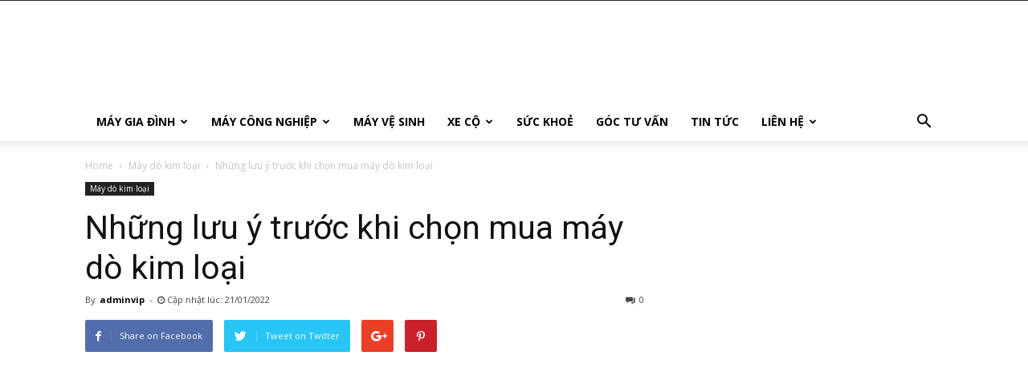

--- FILE ---
content_type: text/html; charset=UTF-8
request_url: https://thegioimay.org/may-do-kim-loai/
body_size: 21893
content:
<!doctype html >
<!--[if IE 8]>    <html class="ie8" lang="en"> <![endif]-->
<!--[if IE 9]>    <html class="ie9" lang="en"> <![endif]-->
<!--[if gt IE 8]><!--> <html lang="vi"> <!--<![endif]-->
<head>
		<!-- Bắt đầu Google Adsense -->
<script async src="https://pagead2.googlesyndication.com/pagead/js/adsbygoogle.js"></script>
<script>
     (adsbygoogle = window.adsbygoogle || []).push({
          google_ad_client: "ca-pub-2805726716437986",
          enable_page_level_ads: true
     });
</script>
    <title>Những lưu ý trước khi chọn mua máy dò kim loại -</title>
    <meta charset="UTF-8" />
    <meta name="viewport" content="width=device-width, initial-scale=1.0">
    <link rel="pingback" href="https://thegioimay.org/xmlrpc.php" />
    				<script type="text/javascript">
					var bhittani_plugin_kksr_js = {"nonce":"d1e417df80","grs":true,"ajaxurl":"https:\/\/thegioimay.org\/wp-admin\/admin-ajax.php","func":"kksr_ajax","msg":"\u0110\u00e1nh gi\u00e1 b\u00e0i vi\u1ebft ","fuelspeed":400,"thankyou":"C\u1ea3m \u01a1n b\u1ea1n \u0111\u00e3 \u0111\u00e1nh gi\u00e1","error_msg":"X\u1ea3y ra l\u1ed7i! H\u00e3y \u0111\u00e1nh gi\u00e1 l\u1ea1i","tooltip":"1","tooltips":[{"tip":"","color":"#ffffff"},{"tip":"","color":"#ffffff"},{"tip":"","color":"#ffffff"},{"tip":"","color":"#ffffff"},{"tip":"","color":"#ffffff"}]};
				</script>
				<meta name='robots' content='index, follow, max-image-preview:large, max-snippet:-1, max-video-preview:-1' />
<meta property="og:image" content="https://thegioimay.org/wp-content/uploads/2022/01/may-do-kim-loai-la-gi.jpg" />
	<!-- This site is optimized with the Yoast SEO plugin v19.9 - https://yoast.com/wordpress/plugins/seo/ -->
	<meta name="description" content="Máy dò kim loại là thiết bị dùng để phát hiện ra sự xuất hiện của kim loại nằm sâu trong lòng đất, dưới nước hoặc khu vực vào đó." />
	<link rel="canonical" href="https://thegioimay.org/may-do-kim-loai/" />
	<meta property="og:locale" content="vi_VN" />
	<meta property="og:type" content="article" />
	<meta property="og:title" content="Những lưu ý trước khi chọn mua máy dò kim loại -" />
	<meta property="og:description" content="Máy dò kim loại là thiết bị dùng để phát hiện ra sự xuất hiện của kim loại nằm sâu trong lòng đất, dưới nước hoặc khu vực vào đó." />
	<meta property="og:url" content="https://thegioimay.org/may-do-kim-loai/" />
	<meta property="og:site_name" content="Thế giới máy công nghiệp" />
	<meta property="article:published_time" content="2022-01-21T07:35:10+00:00" />
	<meta property="article:modified_time" content="2022-03-11T07:22:37+00:00" />
	<meta property="og:image" content="https://thegioimay.org/wp-content/uploads/2022/01/may-do-kim-loai-la-gi.jpg" />
	<meta property="og:image:width" content="640" />
	<meta property="og:image:height" content="337" />
	<meta property="og:image:type" content="image/jpeg" />
	<meta name="author" content="adminvip" />
	<meta name="twitter:card" content="summary_large_image" />
	<meta name="twitter:label1" content="Được viết bởi" />
	<meta name="twitter:data1" content="adminvip" />
	<meta name="twitter:label2" content="Ước tính thời gian đọc" />
	<meta name="twitter:data2" content="16 phút" />
	<script type="application/ld+json" class="yoast-schema-graph">{"@context":"https://schema.org","@graph":[{"@type":"WebPage","@id":"https://thegioimay.org/may-do-kim-loai/","url":"https://thegioimay.org/may-do-kim-loai/","name":"Những lưu ý trước khi chọn mua máy dò kim loại -","isPartOf":{"@id":"https://thegioimay.org/#website"},"primaryImageOfPage":{"@id":"https://thegioimay.org/may-do-kim-loai/#primaryimage"},"image":{"@id":"https://thegioimay.org/may-do-kim-loai/#primaryimage"},"thumbnailUrl":"https://thegioimay.org/wp-content/uploads/2022/01/may-do-kim-loai-la-gi.jpg","datePublished":"2022-01-21T07:35:10+00:00","dateModified":"2022-03-11T07:22:37+00:00","author":{"@id":"https://thegioimay.org/#/schema/person/53fa2dcbc7e9580abc8e052b114bece3"},"description":"Máy dò kim loại là thiết bị dùng để phát hiện ra sự xuất hiện của kim loại nằm sâu trong lòng đất, dưới nước hoặc khu vực vào đó.","breadcrumb":{"@id":"https://thegioimay.org/may-do-kim-loai/#breadcrumb"},"inLanguage":"vi","potentialAction":[{"@type":"ReadAction","target":["https://thegioimay.org/may-do-kim-loai/"]}]},{"@type":"ImageObject","inLanguage":"vi","@id":"https://thegioimay.org/may-do-kim-loai/#primaryimage","url":"https://thegioimay.org/wp-content/uploads/2022/01/may-do-kim-loai-la-gi.jpg","contentUrl":"https://thegioimay.org/wp-content/uploads/2022/01/may-do-kim-loai-la-gi.jpg","width":640,"height":337,"caption":"Máy dò kim loại giúp phát hiện sự có mặt của kim loại"},{"@type":"BreadcrumbList","@id":"https://thegioimay.org/may-do-kim-loai/#breadcrumb","itemListElement":[{"@type":"ListItem","position":1,"name":"Home","item":"https://thegioimay.org/"},{"@type":"ListItem","position":2,"name":"Những lưu ý trước khi chọn mua máy dò kim loại"}]},{"@type":"WebSite","@id":"https://thegioimay.org/#website","url":"https://thegioimay.org/","name":"Thế giới máy công nghiệp","description":"Tổng hợp tin tức về các loại máy công nghiệp","potentialAction":[{"@type":"SearchAction","target":{"@type":"EntryPoint","urlTemplate":"https://thegioimay.org/?s={search_term_string}"},"query-input":"required name=search_term_string"}],"inLanguage":"vi"},{"@type":"Person","@id":"https://thegioimay.org/#/schema/person/53fa2dcbc7e9580abc8e052b114bece3","name":"adminvip","image":{"@type":"ImageObject","inLanguage":"vi","@id":"https://thegioimay.org/#/schema/person/image/","url":"https://secure.gravatar.com/avatar/b3806b5ca6dfea46463d9cc42bfe2df8?s=96&d=mm&r=g","contentUrl":"https://secure.gravatar.com/avatar/b3806b5ca6dfea46463d9cc42bfe2df8?s=96&d=mm&r=g","caption":"adminvip"},"url":"https://thegioimay.org/author/adminvip/"}]}</script>
	<!-- / Yoast SEO plugin. -->


<link rel="amphtml" href="https://thegioimay.org/may-do-kim-loai/amp/" /><link rel='dns-prefetch' href='//platform-api.sharethis.com' />
<link rel='dns-prefetch' href='//fonts.googleapis.com' />
<link rel='dns-prefetch' href='//s.w.org' />
<link rel="alternate" type="application/rss+xml" title="Dòng thông tin Thế giới máy công nghiệp &raquo;" href="https://thegioimay.org/feed/" />
<link rel="alternate" type="application/rss+xml" title="Dòng phản hồi Thế giới máy công nghiệp &raquo;" href="https://thegioimay.org/comments/feed/" />
<link rel="alternate" type="application/rss+xml" title="Thế giới máy công nghiệp &raquo; Những lưu ý trước khi chọn mua máy dò kim loại Dòng phản hồi" href="https://thegioimay.org/may-do-kim-loai/feed/" />
<script type="text/javascript">
window._wpemojiSettings = {"baseUrl":"https:\/\/s.w.org\/images\/core\/emoji\/14.0.0\/72x72\/","ext":".png","svgUrl":"https:\/\/s.w.org\/images\/core\/emoji\/14.0.0\/svg\/","svgExt":".svg","source":{"concatemoji":"https:\/\/thegioimay.org\/wp-includes\/js\/wp-emoji-release.min.js?ver=6.0.11"}};
/*! This file is auto-generated */
!function(e,a,t){var n,r,o,i=a.createElement("canvas"),p=i.getContext&&i.getContext("2d");function s(e,t){var a=String.fromCharCode,e=(p.clearRect(0,0,i.width,i.height),p.fillText(a.apply(this,e),0,0),i.toDataURL());return p.clearRect(0,0,i.width,i.height),p.fillText(a.apply(this,t),0,0),e===i.toDataURL()}function c(e){var t=a.createElement("script");t.src=e,t.defer=t.type="text/javascript",a.getElementsByTagName("head")[0].appendChild(t)}for(o=Array("flag","emoji"),t.supports={everything:!0,everythingExceptFlag:!0},r=0;r<o.length;r++)t.supports[o[r]]=function(e){if(!p||!p.fillText)return!1;switch(p.textBaseline="top",p.font="600 32px Arial",e){case"flag":return s([127987,65039,8205,9895,65039],[127987,65039,8203,9895,65039])?!1:!s([55356,56826,55356,56819],[55356,56826,8203,55356,56819])&&!s([55356,57332,56128,56423,56128,56418,56128,56421,56128,56430,56128,56423,56128,56447],[55356,57332,8203,56128,56423,8203,56128,56418,8203,56128,56421,8203,56128,56430,8203,56128,56423,8203,56128,56447]);case"emoji":return!s([129777,127995,8205,129778,127999],[129777,127995,8203,129778,127999])}return!1}(o[r]),t.supports.everything=t.supports.everything&&t.supports[o[r]],"flag"!==o[r]&&(t.supports.everythingExceptFlag=t.supports.everythingExceptFlag&&t.supports[o[r]]);t.supports.everythingExceptFlag=t.supports.everythingExceptFlag&&!t.supports.flag,t.DOMReady=!1,t.readyCallback=function(){t.DOMReady=!0},t.supports.everything||(n=function(){t.readyCallback()},a.addEventListener?(a.addEventListener("DOMContentLoaded",n,!1),e.addEventListener("load",n,!1)):(e.attachEvent("onload",n),a.attachEvent("onreadystatechange",function(){"complete"===a.readyState&&t.readyCallback()})),(e=t.source||{}).concatemoji?c(e.concatemoji):e.wpemoji&&e.twemoji&&(c(e.twemoji),c(e.wpemoji)))}(window,document,window._wpemojiSettings);
</script>
<style type="text/css">
img.wp-smiley,
img.emoji {
	display: inline !important;
	border: none !important;
	box-shadow: none !important;
	height: 1em !important;
	width: 1em !important;
	margin: 0 0.07em !important;
	vertical-align: -0.1em !important;
	background: none !important;
	padding: 0 !important;
}
</style>
	<link rel='stylesheet' id='wp-block-library-css'  href='https://thegioimay.org/wp-includes/css/dist/block-library/style.min.css?ver=6.0.11' type='text/css' media='all' />
<link rel='stylesheet' id='wc-block-vendors-style-css'  href='https://thegioimay.org/wp-content/plugins/woocommerce/packages/woocommerce-blocks/build/vendors-style.css?ver=5.1.0' type='text/css' media='all' />
<link rel='stylesheet' id='wc-block-style-css'  href='https://thegioimay.org/wp-content/plugins/woocommerce/packages/woocommerce-blocks/build/style.css?ver=5.1.0' type='text/css' media='all' />
<style id='global-styles-inline-css' type='text/css'>
body{--wp--preset--color--black: #000000;--wp--preset--color--cyan-bluish-gray: #abb8c3;--wp--preset--color--white: #ffffff;--wp--preset--color--pale-pink: #f78da7;--wp--preset--color--vivid-red: #cf2e2e;--wp--preset--color--luminous-vivid-orange: #ff6900;--wp--preset--color--luminous-vivid-amber: #fcb900;--wp--preset--color--light-green-cyan: #7bdcb5;--wp--preset--color--vivid-green-cyan: #00d084;--wp--preset--color--pale-cyan-blue: #8ed1fc;--wp--preset--color--vivid-cyan-blue: #0693e3;--wp--preset--color--vivid-purple: #9b51e0;--wp--preset--gradient--vivid-cyan-blue-to-vivid-purple: linear-gradient(135deg,rgba(6,147,227,1) 0%,rgb(155,81,224) 100%);--wp--preset--gradient--light-green-cyan-to-vivid-green-cyan: linear-gradient(135deg,rgb(122,220,180) 0%,rgb(0,208,130) 100%);--wp--preset--gradient--luminous-vivid-amber-to-luminous-vivid-orange: linear-gradient(135deg,rgba(252,185,0,1) 0%,rgba(255,105,0,1) 100%);--wp--preset--gradient--luminous-vivid-orange-to-vivid-red: linear-gradient(135deg,rgba(255,105,0,1) 0%,rgb(207,46,46) 100%);--wp--preset--gradient--very-light-gray-to-cyan-bluish-gray: linear-gradient(135deg,rgb(238,238,238) 0%,rgb(169,184,195) 100%);--wp--preset--gradient--cool-to-warm-spectrum: linear-gradient(135deg,rgb(74,234,220) 0%,rgb(151,120,209) 20%,rgb(207,42,186) 40%,rgb(238,44,130) 60%,rgb(251,105,98) 80%,rgb(254,248,76) 100%);--wp--preset--gradient--blush-light-purple: linear-gradient(135deg,rgb(255,206,236) 0%,rgb(152,150,240) 100%);--wp--preset--gradient--blush-bordeaux: linear-gradient(135deg,rgb(254,205,165) 0%,rgb(254,45,45) 50%,rgb(107,0,62) 100%);--wp--preset--gradient--luminous-dusk: linear-gradient(135deg,rgb(255,203,112) 0%,rgb(199,81,192) 50%,rgb(65,88,208) 100%);--wp--preset--gradient--pale-ocean: linear-gradient(135deg,rgb(255,245,203) 0%,rgb(182,227,212) 50%,rgb(51,167,181) 100%);--wp--preset--gradient--electric-grass: linear-gradient(135deg,rgb(202,248,128) 0%,rgb(113,206,126) 100%);--wp--preset--gradient--midnight: linear-gradient(135deg,rgb(2,3,129) 0%,rgb(40,116,252) 100%);--wp--preset--duotone--dark-grayscale: url('#wp-duotone-dark-grayscale');--wp--preset--duotone--grayscale: url('#wp-duotone-grayscale');--wp--preset--duotone--purple-yellow: url('#wp-duotone-purple-yellow');--wp--preset--duotone--blue-red: url('#wp-duotone-blue-red');--wp--preset--duotone--midnight: url('#wp-duotone-midnight');--wp--preset--duotone--magenta-yellow: url('#wp-duotone-magenta-yellow');--wp--preset--duotone--purple-green: url('#wp-duotone-purple-green');--wp--preset--duotone--blue-orange: url('#wp-duotone-blue-orange');--wp--preset--font-size--small: 13px;--wp--preset--font-size--medium: 20px;--wp--preset--font-size--large: 36px;--wp--preset--font-size--x-large: 42px;}.has-black-color{color: var(--wp--preset--color--black) !important;}.has-cyan-bluish-gray-color{color: var(--wp--preset--color--cyan-bluish-gray) !important;}.has-white-color{color: var(--wp--preset--color--white) !important;}.has-pale-pink-color{color: var(--wp--preset--color--pale-pink) !important;}.has-vivid-red-color{color: var(--wp--preset--color--vivid-red) !important;}.has-luminous-vivid-orange-color{color: var(--wp--preset--color--luminous-vivid-orange) !important;}.has-luminous-vivid-amber-color{color: var(--wp--preset--color--luminous-vivid-amber) !important;}.has-light-green-cyan-color{color: var(--wp--preset--color--light-green-cyan) !important;}.has-vivid-green-cyan-color{color: var(--wp--preset--color--vivid-green-cyan) !important;}.has-pale-cyan-blue-color{color: var(--wp--preset--color--pale-cyan-blue) !important;}.has-vivid-cyan-blue-color{color: var(--wp--preset--color--vivid-cyan-blue) !important;}.has-vivid-purple-color{color: var(--wp--preset--color--vivid-purple) !important;}.has-black-background-color{background-color: var(--wp--preset--color--black) !important;}.has-cyan-bluish-gray-background-color{background-color: var(--wp--preset--color--cyan-bluish-gray) !important;}.has-white-background-color{background-color: var(--wp--preset--color--white) !important;}.has-pale-pink-background-color{background-color: var(--wp--preset--color--pale-pink) !important;}.has-vivid-red-background-color{background-color: var(--wp--preset--color--vivid-red) !important;}.has-luminous-vivid-orange-background-color{background-color: var(--wp--preset--color--luminous-vivid-orange) !important;}.has-luminous-vivid-amber-background-color{background-color: var(--wp--preset--color--luminous-vivid-amber) !important;}.has-light-green-cyan-background-color{background-color: var(--wp--preset--color--light-green-cyan) !important;}.has-vivid-green-cyan-background-color{background-color: var(--wp--preset--color--vivid-green-cyan) !important;}.has-pale-cyan-blue-background-color{background-color: var(--wp--preset--color--pale-cyan-blue) !important;}.has-vivid-cyan-blue-background-color{background-color: var(--wp--preset--color--vivid-cyan-blue) !important;}.has-vivid-purple-background-color{background-color: var(--wp--preset--color--vivid-purple) !important;}.has-black-border-color{border-color: var(--wp--preset--color--black) !important;}.has-cyan-bluish-gray-border-color{border-color: var(--wp--preset--color--cyan-bluish-gray) !important;}.has-white-border-color{border-color: var(--wp--preset--color--white) !important;}.has-pale-pink-border-color{border-color: var(--wp--preset--color--pale-pink) !important;}.has-vivid-red-border-color{border-color: var(--wp--preset--color--vivid-red) !important;}.has-luminous-vivid-orange-border-color{border-color: var(--wp--preset--color--luminous-vivid-orange) !important;}.has-luminous-vivid-amber-border-color{border-color: var(--wp--preset--color--luminous-vivid-amber) !important;}.has-light-green-cyan-border-color{border-color: var(--wp--preset--color--light-green-cyan) !important;}.has-vivid-green-cyan-border-color{border-color: var(--wp--preset--color--vivid-green-cyan) !important;}.has-pale-cyan-blue-border-color{border-color: var(--wp--preset--color--pale-cyan-blue) !important;}.has-vivid-cyan-blue-border-color{border-color: var(--wp--preset--color--vivid-cyan-blue) !important;}.has-vivid-purple-border-color{border-color: var(--wp--preset--color--vivid-purple) !important;}.has-vivid-cyan-blue-to-vivid-purple-gradient-background{background: var(--wp--preset--gradient--vivid-cyan-blue-to-vivid-purple) !important;}.has-light-green-cyan-to-vivid-green-cyan-gradient-background{background: var(--wp--preset--gradient--light-green-cyan-to-vivid-green-cyan) !important;}.has-luminous-vivid-amber-to-luminous-vivid-orange-gradient-background{background: var(--wp--preset--gradient--luminous-vivid-amber-to-luminous-vivid-orange) !important;}.has-luminous-vivid-orange-to-vivid-red-gradient-background{background: var(--wp--preset--gradient--luminous-vivid-orange-to-vivid-red) !important;}.has-very-light-gray-to-cyan-bluish-gray-gradient-background{background: var(--wp--preset--gradient--very-light-gray-to-cyan-bluish-gray) !important;}.has-cool-to-warm-spectrum-gradient-background{background: var(--wp--preset--gradient--cool-to-warm-spectrum) !important;}.has-blush-light-purple-gradient-background{background: var(--wp--preset--gradient--blush-light-purple) !important;}.has-blush-bordeaux-gradient-background{background: var(--wp--preset--gradient--blush-bordeaux) !important;}.has-luminous-dusk-gradient-background{background: var(--wp--preset--gradient--luminous-dusk) !important;}.has-pale-ocean-gradient-background{background: var(--wp--preset--gradient--pale-ocean) !important;}.has-electric-grass-gradient-background{background: var(--wp--preset--gradient--electric-grass) !important;}.has-midnight-gradient-background{background: var(--wp--preset--gradient--midnight) !important;}.has-small-font-size{font-size: var(--wp--preset--font-size--small) !important;}.has-medium-font-size{font-size: var(--wp--preset--font-size--medium) !important;}.has-large-font-size{font-size: var(--wp--preset--font-size--large) !important;}.has-x-large-font-size{font-size: var(--wp--preset--font-size--x-large) !important;}
</style>
<link rel='stylesheet' id='bhittani_plugin_kksr-css'  href='https://thegioimay.org/wp-content/plugins/kk-star-ratings/css.css?ver=2.6.1' type='text/css' media='all' />
<link rel='stylesheet' id='toc-screen-css'  href='https://thegioimay.org/wp-content/plugins/table-of-contents-plus/screen.min.css?ver=1509' type='text/css' media='all' />
<link rel='stylesheet' id='woocommerce-layout-css'  href='https://thegioimay.org/wp-content/plugins/woocommerce/assets/css/woocommerce-layout.css?ver=5.4.4' type='text/css' media='all' />
<link rel='stylesheet' id='woocommerce-smallscreen-css'  href='https://thegioimay.org/wp-content/plugins/woocommerce/assets/css/woocommerce-smallscreen.css?ver=5.4.4' type='text/css' media='only screen and (max-width: 768px)' />
<link rel='stylesheet' id='woocommerce-general-css'  href='https://thegioimay.org/wp-content/plugins/woocommerce/assets/css/woocommerce.css?ver=5.4.4' type='text/css' media='all' />
<style id='woocommerce-inline-inline-css' type='text/css'>
.woocommerce form .form-row .required { visibility: visible; }
</style>
<link rel='stylesheet' id='google-fonts-style-css'  href='https://fonts.googleapis.com/css?family=Open+Sans%3A300italic%2C400%2C400italic%2C600%2C600italic%2C700%7CRoboto%3A300%2C400%2C400italic%2C500%2C500italic%2C700%2C900&#038;ver=8.0' type='text/css' media='all' />
<link rel='stylesheet' id='forget-about-shortcode-buttons-css'  href='https://thegioimay.org/wp-content/plugins/forget-about-shortcode-buttons/public/css/button-styles.css?ver=2.1.2' type='text/css' media='all' />
<link rel='stylesheet' id='js_composer_front-css'  href='https://thegioimay.org/wp-content/plugins/js_composer/assets/css/js_composer.min.css?ver=5.5.5' type='text/css' media='all' />
<link rel='stylesheet' id='td-theme-css'  href='https://thegioimay.org/wp-content/themes/Newspaper/style.css?ver=8.0' type='text/css' media='all' />
<link rel='stylesheet' id='td-theme-woo-css'  href='https://thegioimay.org/wp-content/themes/Newspaper/style-woocommerce.css?ver=8.0' type='text/css' media='all' />
<script type='text/javascript' src='https://thegioimay.org/wp-includes/js/jquery/jquery.min.js?ver=3.6.0' id='jquery-core-js'></script>
<script type='text/javascript' src='https://thegioimay.org/wp-includes/js/jquery/jquery-migrate.min.js?ver=3.3.2' id='jquery-migrate-js'></script>
<script type='text/javascript' src='https://thegioimay.org/wp-content/plugins/kk-star-ratings/js.min.js?ver=2.6.1' id='bhittani_plugin_kksr_js-js'></script>
<script type='text/javascript' src='https://thegioimay.org/wp-content/plugins/woocommerce/assets/js/jquery-blockui/jquery.blockUI.min.js?ver=2.70' id='jquery-blockui-js'></script>
<script type='text/javascript' id='wc-add-to-cart-js-extra'>
/* <![CDATA[ */
var wc_add_to_cart_params = {"ajax_url":"\/wp-admin\/admin-ajax.php","wc_ajax_url":"\/?wc-ajax=%%endpoint%%","i18n_view_cart":"Xem gi\u1ecf h\u00e0ng","cart_url":"https:\/\/thegioimay.org\/gio-hang\/","is_cart":"","cart_redirect_after_add":"no"};
/* ]]> */
</script>
<script type='text/javascript' src='https://thegioimay.org/wp-content/plugins/woocommerce/assets/js/frontend/add-to-cart.min.js?ver=5.4.4' id='wc-add-to-cart-js'></script>
<script type='text/javascript' src='https://thegioimay.org/wp-content/plugins/js_composer/assets/js/vendors/woocommerce-add-to-cart.js?ver=5.5.5' id='vc_woocommerce-add-to-cart-js-js'></script>
<script type='text/javascript' src='//platform-api.sharethis.com/js/sharethis.js#product=ga' id='googleanalytics-platform-sharethis-js'></script>
<link rel="https://api.w.org/" href="https://thegioimay.org/wp-json/" /><link rel="alternate" type="application/json" href="https://thegioimay.org/wp-json/wp/v2/posts/6888" /><link rel="EditURI" type="application/rsd+xml" title="RSD" href="https://thegioimay.org/xmlrpc.php?rsd" />
<link rel="wlwmanifest" type="application/wlwmanifest+xml" href="https://thegioimay.org/wp-includes/wlwmanifest.xml" /> 
<meta name="generator" content="WordPress 6.0.11" />
<meta name="generator" content="WooCommerce 5.4.4" />
<link rel='shortlink' href='https://thegioimay.org/?p=6888' />
<link rel="alternate" type="application/json+oembed" href="https://thegioimay.org/wp-json/oembed/1.0/embed?url=https%3A%2F%2Fthegioimay.org%2Fmay-do-kim-loai%2F" />
<link rel="alternate" type="text/xml+oembed" href="https://thegioimay.org/wp-json/oembed/1.0/embed?url=https%3A%2F%2Fthegioimay.org%2Fmay-do-kim-loai%2F&#038;format=xml" />
<!-- Google tag (gtag.js) -->
<script async src="https://www.googletagmanager.com/gtag/js?id=UA-245215301-1"></script>
<script>
  window.dataLayer = window.dataLayer || [];
  function gtag(){dataLayer.push(arguments);}
  gtag('js', new Date());

  gtag('config', 'UA-245215301-1');
</script>
<style>.kk-star-ratings { width:120px; }.kk-star-ratings .kksr-stars a { width:24px; }.kk-star-ratings .kksr-stars, .kk-star-ratings .kksr-stars .kksr-fuel, .kk-star-ratings .kksr-stars a { height:24px; }.kk-star-ratings .kksr-star.gray { background-image: url(https://thegioimay.org/wp-content/plugins/kk-star-ratings/gray.png); }.kk-star-ratings .kksr-star.orange { background-image: url(https://thegioimay.org/wp-content/plugins/kk-star-ratings/orange.png); }</style><!--[if lt IE 9]><script src="https://html5shim.googlecode.com/svn/trunk/html5.js"></script><![endif]-->
    	<noscript><style>.woocommerce-product-gallery{ opacity: 1 !important; }</style></noscript>
	<style type="text/css">.recentcomments a{display:inline !important;padding:0 !important;margin:0 !important;}</style><meta name="generator" content="Powered by WPBakery Page Builder - drag and drop page builder for WordPress."/>
<!--[if lte IE 9]><link rel="stylesheet" type="text/css" href="https://thegioimay.org/wp-content/plugins/js_composer/assets/css/vc_lte_ie9.min.css" media="screen"><![endif]-->
<!-- JS generated by theme -->

<script>
    
    

	    var tdBlocksArray = []; //here we store all the items for the current page

	    //td_block class - each ajax block uses a object of this class for requests
	    function tdBlock() {
		    this.id = '';
		    this.block_type = 1; //block type id (1-234 etc)
		    this.atts = '';
		    this.td_column_number = '';
		    this.td_current_page = 1; //
		    this.post_count = 0; //from wp
		    this.found_posts = 0; //from wp
		    this.max_num_pages = 0; //from wp
		    this.td_filter_value = ''; //current live filter value
		    this.is_ajax_running = false;
		    this.td_user_action = ''; // load more or infinite loader (used by the animation)
		    this.header_color = '';
		    this.ajax_pagination_infinite_stop = ''; //show load more at page x
	    }


        // td_js_generator - mini detector
        (function(){
            var htmlTag = document.getElementsByTagName("html")[0];

            if ( navigator.userAgent.indexOf("MSIE 10.0") > -1 ) {
                htmlTag.className += ' ie10';
            }

            if ( !!navigator.userAgent.match(/Trident.*rv\:11\./) ) {
                htmlTag.className += ' ie11';
            }

            if ( /(iPad|iPhone|iPod)/g.test(navigator.userAgent) ) {
                htmlTag.className += ' td-md-is-ios';
            }

            var user_agent = navigator.userAgent.toLowerCase();
            if ( user_agent.indexOf("android") > -1 ) {
                htmlTag.className += ' td-md-is-android';
            }

            if ( -1 !== navigator.userAgent.indexOf('Mac OS X')  ) {
                htmlTag.className += ' td-md-is-os-x';
            }

            if ( /chrom(e|ium)/.test(navigator.userAgent.toLowerCase()) ) {
               htmlTag.className += ' td-md-is-chrome';
            }

            if ( -1 !== navigator.userAgent.indexOf('Firefox') ) {
                htmlTag.className += ' td-md-is-firefox';
            }

            if ( -1 !== navigator.userAgent.indexOf('Safari') && -1 === navigator.userAgent.indexOf('Chrome') ) {
                htmlTag.className += ' td-md-is-safari';
            }

            if( -1 !== navigator.userAgent.indexOf('IEMobile') ){
                htmlTag.className += ' td-md-is-iemobile';
            }

        })();




        var tdLocalCache = {};

        ( function () {
            "use strict";

            tdLocalCache = {
                data: {},
                remove: function (resource_id) {
                    delete tdLocalCache.data[resource_id];
                },
                exist: function (resource_id) {
                    return tdLocalCache.data.hasOwnProperty(resource_id) && tdLocalCache.data[resource_id] !== null;
                },
                get: function (resource_id) {
                    return tdLocalCache.data[resource_id];
                },
                set: function (resource_id, cachedData) {
                    tdLocalCache.remove(resource_id);
                    tdLocalCache.data[resource_id] = cachedData;
                }
            };
        })();

    
    
var td_viewport_interval_list=[{"limitBottom":767,"sidebarWidth":228},{"limitBottom":1018,"sidebarWidth":300},{"limitBottom":1140,"sidebarWidth":324}];
var td_animation_stack_effect="type0";
var tds_animation_stack=true;
var td_animation_stack_specific_selectors=".entry-thumb, img";
var td_animation_stack_general_selectors=".td-animation-stack img, .td-animation-stack .entry-thumb, .post img";
var td_ajax_url="https:\/\/thegioimay.org\/wp-admin\/admin-ajax.php?td_theme_name=Newspaper&v=8.0";
var td_get_template_directory_uri="https:\/\/thegioimay.org\/wp-content\/themes\/Newspaper";
var tds_snap_menu="";
var tds_logo_on_sticky="";
var tds_header_style="";
var td_please_wait="Please wait...";
var td_email_user_pass_incorrect="User or password incorrect!";
var td_email_user_incorrect="Email or username incorrect!";
var td_email_incorrect="Email incorrect!";
var tds_more_articles_on_post_enable="";
var tds_more_articles_on_post_time_to_wait="";
var tds_more_articles_on_post_pages_distance_from_top=0;
var tds_theme_color_site_wide="#4db2ec";
var tds_smart_sidebar="";
var tdThemeName="Newspaper";
var td_magnific_popup_translation_tPrev="Previous (Left arrow key)";
var td_magnific_popup_translation_tNext="Next (Right arrow key)";
var td_magnific_popup_translation_tCounter="%curr% of %total%";
var td_magnific_popup_translation_ajax_tError="The content from %url% could not be loaded.";
var td_magnific_popup_translation_image_tError="The image #%curr% could not be loaded.";
var td_ad_background_click_link="";
var td_ad_background_click_target="";
</script>

<script type="application/ld+json">
                        {
                            "@context": "http://schema.org",
                            "@type": "BreadcrumbList",
                            "itemListElement": [{
                            "@type": "ListItem",
                            "position": 1,
                                "item": {
                                "@type": "WebSite",
                                "@id": "https://thegioimay.org/",
                                "name": "Home"                                               
                            }
                        },{
                            "@type": "ListItem",
                            "position": 2,
                                "item": {
                                "@type": "WebPage",
                                "@id": "https://thegioimay.org/tin-tuc-may-do-kim-loai/",
                                "name": "Máy dò kim loại"
                            }
                        },{
                            "@type": "ListItem",
                            "position": 3,
                                "item": {
                                "@type": "WebPage",
                                "@id": "https://thegioimay.org/may-do-kim-loai/",
                                "name": "Những lưu ý trước khi chọn mua máy dò kim loại"                                
                            }
                        }    ]
                        }
                       </script><link rel="icon" href="https://thegioimay.org/wp-content/uploads/2018/08/cropped-faviconthegioimay-32x32.png" sizes="32x32" />
<link rel="icon" href="https://thegioimay.org/wp-content/uploads/2018/08/cropped-faviconthegioimay-192x192.png" sizes="192x192" />
<link rel="apple-touch-icon" href="https://thegioimay.org/wp-content/uploads/2018/08/cropped-faviconthegioimay-180x180.png" />
<meta name="msapplication-TileImage" content="https://thegioimay.org/wp-content/uploads/2018/08/cropped-faviconthegioimay-270x270.png" />
<noscript><style type="text/css"> .wpb_animate_when_almost_visible { opacity: 1; }</style></noscript><!-- <script>
  (function(i,s,o,g,r,a,m){i['GoogleAnalyticsObject']=r;i[r]=i[r]||function(){
  (i[r].q=i[r].q||[]).push(arguments)},i[r].l=1*new Date();a=s.createElement(o),
  m=s.getElementsByTagName(o)[0];a.async=1;a.src=g;m.parentNode.insertBefore(a,m)
  })(window,document,'script','https://www.google-analytics.com/analytics.js','ga');

  ga('create', 'UA-99868220-3', 'auto');
  ga('send', 'pageview');

</script> --> 

<script async src="https://www.googletagmanager.com/gtag/js?id=UA-245325278-1"></script>
<script>
  window.dataLayer = window.dataLayer || [];
  function gtag(){dataLayer.push(arguments);}
  gtag('js', new Date());

  gtag('config', 'UA-245325278-1');
</script>
<!-- the end analytics thanh.ttms@gmail.com -->
<!-- the begin analytis thanhlv@gmail.com -->
	<!-- Google tag (gtag.js) -->
<script async src="https://www.googletagmanager.com/gtag/js?id=UA-199656416-1"></script>
<script>
  window.dataLayer = window.dataLayer || [];
  function gtag(){dataLayer.push(arguments);}
  gtag('js', new Date());
  gtag('config', 'UA-199656416-1');
</script>
<!-- the end analytics thanhlv@gmail.com -->
</head>

<body class="post-template-default single single-post postid-6888 single-format-standard theme-Newspaper woocommerce-no-js may-do-kim-loai global-block-template-1 wpb-js-composer js-comp-ver-5.5.5 vc_responsive td-animation-stack-type0 td-full-layout" itemscope="itemscope" itemtype="https://schema.org/WebPage">

        <div class="td-scroll-up"><i class="td-icon-menu-up"></i></div>
    
    <div class="td-menu-background"></div>
<div id="td-mobile-nav">
    <div class="td-mobile-container">
        <!-- mobile menu top section -->
        <div class="td-menu-socials-wrap">
            <!-- socials -->
            <div class="td-menu-socials">
                            </div>
            <!-- close button -->
            <div class="td-mobile-close">
                <a href="#"><i class="td-icon-close-mobile"></i></a>
            </div>
        </div>

        <!-- login section -->
        
        <!-- menu section -->
        <div class="td-mobile-content">
            <div class="menu-main-menu-container"><ul id="menu-main-menu" class="td-mobile-main-menu"><li id="menu-item-3062" class="menu-item menu-item-type-taxonomy menu-item-object-category menu-item-has-children menu-item-first menu-item-3062"><a href="https://thegioimay.org/may-gia-dinh/">Máy gia đình<i class="td-icon-menu-right td-element-after"></i></a>
<ul class="sub-menu">
	<li id="menu-item-2979" class="menu-item menu-item-type-taxonomy menu-item-object-category menu-item-2979"><a href="https://thegioimay.org/tin-tuc-may-rua-xe/">Máy rửa xe</a></li>
	<li id="menu-item-692" class="menu-item menu-item-type-taxonomy menu-item-object-category menu-item-692"><a href="https://thegioimay.org/xe-may-o-to/">Xe máy &#8211; Ô tô</a></li>
	<li id="menu-item-3063" class="menu-item menu-item-type-taxonomy menu-item-object-category menu-item-3063"><a href="https://thegioimay.org/dien-may-khac/">Điện máy khác</a></li>
</ul>
</li>
<li id="menu-item-7" class="menu-item menu-item-type-taxonomy menu-item-object-category menu-item-has-children menu-item-7"><a href="https://thegioimay.org/may-cong-nghiep/">Máy công nghiệp<i class="td-icon-menu-right td-element-after"></i></a>
<ul class="sub-menu">
	<li id="menu-item-2973" class="menu-item menu-item-type-taxonomy menu-item-object-category menu-item-2973"><a href="https://thegioimay.org/tin-tuc-may-nen-khi/">Máy nén khí</a></li>
	<li id="menu-item-2974" class="menu-item menu-item-type-taxonomy menu-item-object-category menu-item-2974"><a href="https://thegioimay.org/tin-tuc-may-hut-bui/">Máy hút bụi</a></li>
	<li id="menu-item-2976" class="menu-item menu-item-type-taxonomy menu-item-object-category menu-item-2976"><a href="https://thegioimay.org/tin-tuc-thap-giai-nhiet/">Tháp giải nhiệt</a></li>
	<li id="menu-item-2972" class="menu-item menu-item-type-taxonomy menu-item-object-category menu-item-2972"><a href="https://thegioimay.org/thiet-bi-chong-am-hut-am/">Thiết bị chống ẩm &#8211; hút ẩm</a></li>
	<li id="menu-item-2982" class="menu-item menu-item-type-taxonomy menu-item-object-category menu-item-2982"><a href="https://thegioimay.org/tin-tuc-xe-quet-rac/">Xe quét rác</a></li>
	<li id="menu-item-2975" class="menu-item menu-item-type-taxonomy menu-item-object-category menu-item-2975"><a href="https://thegioimay.org/tin-tuc-may-danh-giay/">Máy đánh giày</a></li>
	<li id="menu-item-3064" class="menu-item menu-item-type-taxonomy menu-item-object-category menu-item-3064"><a href="https://thegioimay.org/may-moc-cong-nghiep-khac/">Máy móc công nghiệp khác</a></li>
</ul>
</li>
<li id="menu-item-8" class="menu-item menu-item-type-taxonomy menu-item-object-category menu-item-8"><a href="https://thegioimay.org/may-ve-sinh/">Máy vệ sinh</a></li>
<li id="menu-item-3420" class="menu-item menu-item-type-taxonomy menu-item-object-category menu-item-has-children menu-item-3420"><a href="https://thegioimay.org/xe-co/">Xe cộ<i class="td-icon-menu-right td-element-after"></i></a>
<ul class="sub-menu">
	<li id="menu-item-3421" class="menu-item menu-item-type-taxonomy menu-item-object-category menu-item-3421"><a href="https://thegioimay.org/xe-co/o-to/">Ô tô</a></li>
	<li id="menu-item-3423" class="menu-item menu-item-type-taxonomy menu-item-object-category menu-item-3423"><a href="https://thegioimay.org/xe-co/xe-may/">Xe máy</a></li>
	<li id="menu-item-3422" class="menu-item menu-item-type-taxonomy menu-item-object-category menu-item-3422"><a href="https://thegioimay.org/xe-co/xe-dap/">Xe đạp</a></li>
</ul>
</li>
<li id="menu-item-3424" class="menu-item menu-item-type-taxonomy menu-item-object-category menu-item-3424"><a href="https://thegioimay.org/suc-khoe/">Sức khoẻ</a></li>
<li id="menu-item-6" class="menu-item menu-item-type-taxonomy menu-item-object-category menu-item-6"><a href="https://thegioimay.org/goc-tu-van/">Góc tư vấn</a></li>
<li id="menu-item-21" class="menu-item menu-item-type-taxonomy menu-item-object-category menu-item-21"><a href="https://thegioimay.org/tin-tuc/">Tin tức</a></li>
<li id="menu-item-5725" class="menu-item menu-item-type-post_type menu-item-object-page menu-item-has-children menu-item-5725"><a href="https://thegioimay.org/lien-he/">Liên hệ<i class="td-icon-menu-right td-element-after"></i></a>
<ul class="sub-menu">
	<li id="menu-item-5727" class="menu-item menu-item-type-post_type menu-item-object-page menu-item-5727"><a href="https://thegioimay.org/gioi-thieu/">Giới thiệu</a></li>
	<li id="menu-item-5726" class="menu-item menu-item-type-post_type menu-item-object-page menu-item-5726"><a href="https://thegioimay.org/thong-tin-bao-mat/">Thông tin bảo mật</a></li>
</ul>
</li>
</ul></div>        </div>
    </div>

    <!-- register/login section -->
    </div>    <div class="td-search-background"></div>
<div class="td-search-wrap-mob">
	<div class="td-drop-down-search" aria-labelledby="td-header-search-button">
		<form method="get" class="td-search-form" action="https://thegioimay.org/">
			<!-- close button -->
			<div class="td-search-close">
				<a href="#"><i class="td-icon-close-mobile"></i></a>
			</div>
			<div role="search" class="td-search-input">
				<span>Search</span>
				<input id="td-header-search-mob" type="text" value="" name="s" autocomplete="off" />
			</div>
		</form>
		<div id="td-aj-search-mob"></div>
	</div>
</div>    
    
    <div id="td-outer-wrap" class="td-theme-wrap">
    
        <!--
Header style 1
-->
<div class="td-header-wrap td-header-style-1">

    <div class="td-header-top-menu-full td-container-wrap ">
        <div class="td-container td-header-row td-header-top-menu">
            
    <div class="top-bar-style-1">
        
<div class="td-header-sp-top-menu">


	</div>
            </div>

<!-- LOGIN MODAL -->
        </div>
    </div>

    <div class="td-banner-wrap-full td-logo-wrap-full td-container-wrap ">
        <div class="td-container td-header-row td-header-header">
            <div class="td-header-sp-logo">
                            </div>
            <div class="td-header-sp-recs">
                <div class="td-header-rec-wrap">
    
</div>            </div>
        </div>
    </div>

    <div class="td-header-menu-wrap-full td-container-wrap ">
        <div class="td-header-menu-wrap td-header-gradient">
            <div class="td-container td-header-row td-header-main-menu">
                <div id="td-header-menu" role="navigation">
    <div id="td-top-mobile-toggle"><a href="#"><i class="td-icon-font td-icon-mobile"></i></a></div>
    <div class="td-main-menu-logo td-logo-in-header">
            </div>
    <div class="menu-main-menu-container"><ul id="menu-main-menu-1" class="sf-menu"><li class="menu-item menu-item-type-taxonomy menu-item-object-category menu-item-has-children menu-item-first td-menu-item td-normal-menu menu-item-3062"><a href="https://thegioimay.org/may-gia-dinh/">Máy gia đình</a>
<ul class="sub-menu">
	<li class="menu-item menu-item-type-taxonomy menu-item-object-category td-menu-item td-normal-menu menu-item-2979"><a href="https://thegioimay.org/tin-tuc-may-rua-xe/">Máy rửa xe</a></li>
	<li class="menu-item menu-item-type-taxonomy menu-item-object-category td-menu-item td-normal-menu menu-item-692"><a href="https://thegioimay.org/xe-may-o-to/">Xe máy &#8211; Ô tô</a></li>
	<li class="menu-item menu-item-type-taxonomy menu-item-object-category td-menu-item td-normal-menu menu-item-3063"><a href="https://thegioimay.org/dien-may-khac/">Điện máy khác</a></li>
</ul>
</li>
<li class="menu-item menu-item-type-taxonomy menu-item-object-category menu-item-has-children td-menu-item td-normal-menu menu-item-7"><a href="https://thegioimay.org/may-cong-nghiep/">Máy công nghiệp</a>
<ul class="sub-menu">
	<li class="menu-item menu-item-type-taxonomy menu-item-object-category td-menu-item td-normal-menu menu-item-2973"><a href="https://thegioimay.org/tin-tuc-may-nen-khi/">Máy nén khí</a></li>
	<li class="menu-item menu-item-type-taxonomy menu-item-object-category td-menu-item td-normal-menu menu-item-2974"><a href="https://thegioimay.org/tin-tuc-may-hut-bui/">Máy hút bụi</a></li>
	<li class="menu-item menu-item-type-taxonomy menu-item-object-category td-menu-item td-normal-menu menu-item-2976"><a href="https://thegioimay.org/tin-tuc-thap-giai-nhiet/">Tháp giải nhiệt</a></li>
	<li class="menu-item menu-item-type-taxonomy menu-item-object-category td-menu-item td-normal-menu menu-item-2972"><a href="https://thegioimay.org/thiet-bi-chong-am-hut-am/">Thiết bị chống ẩm &#8211; hút ẩm</a></li>
	<li class="menu-item menu-item-type-taxonomy menu-item-object-category td-menu-item td-normal-menu menu-item-2982"><a href="https://thegioimay.org/tin-tuc-xe-quet-rac/">Xe quét rác</a></li>
	<li class="menu-item menu-item-type-taxonomy menu-item-object-category td-menu-item td-normal-menu menu-item-2975"><a href="https://thegioimay.org/tin-tuc-may-danh-giay/">Máy đánh giày</a></li>
	<li class="menu-item menu-item-type-taxonomy menu-item-object-category td-menu-item td-normal-menu menu-item-3064"><a href="https://thegioimay.org/may-moc-cong-nghiep-khac/">Máy móc công nghiệp khác</a></li>
</ul>
</li>
<li class="menu-item menu-item-type-taxonomy menu-item-object-category td-menu-item td-normal-menu menu-item-8"><a href="https://thegioimay.org/may-ve-sinh/">Máy vệ sinh</a></li>
<li class="menu-item menu-item-type-taxonomy menu-item-object-category menu-item-has-children td-menu-item td-normal-menu menu-item-3420"><a href="https://thegioimay.org/xe-co/">Xe cộ</a>
<ul class="sub-menu">
	<li class="menu-item menu-item-type-taxonomy menu-item-object-category td-menu-item td-normal-menu menu-item-3421"><a href="https://thegioimay.org/xe-co/o-to/">Ô tô</a></li>
	<li class="menu-item menu-item-type-taxonomy menu-item-object-category td-menu-item td-normal-menu menu-item-3423"><a href="https://thegioimay.org/xe-co/xe-may/">Xe máy</a></li>
	<li class="menu-item menu-item-type-taxonomy menu-item-object-category td-menu-item td-normal-menu menu-item-3422"><a href="https://thegioimay.org/xe-co/xe-dap/">Xe đạp</a></li>
</ul>
</li>
<li class="menu-item menu-item-type-taxonomy menu-item-object-category td-menu-item td-normal-menu menu-item-3424"><a href="https://thegioimay.org/suc-khoe/">Sức khoẻ</a></li>
<li class="menu-item menu-item-type-taxonomy menu-item-object-category td-menu-item td-normal-menu menu-item-6"><a href="https://thegioimay.org/goc-tu-van/">Góc tư vấn</a></li>
<li class="menu-item menu-item-type-taxonomy menu-item-object-category td-menu-item td-normal-menu menu-item-21"><a href="https://thegioimay.org/tin-tuc/">Tin tức</a></li>
<li class="menu-item menu-item-type-post_type menu-item-object-page menu-item-has-children td-menu-item td-normal-menu menu-item-5725"><a href="https://thegioimay.org/lien-he/">Liên hệ</a>
<ul class="sub-menu">
	<li class="menu-item menu-item-type-post_type menu-item-object-page td-menu-item td-normal-menu menu-item-5727"><a href="https://thegioimay.org/gioi-thieu/">Giới thiệu</a></li>
	<li class="menu-item menu-item-type-post_type menu-item-object-page td-menu-item td-normal-menu menu-item-5726"><a href="https://thegioimay.org/thong-tin-bao-mat/">Thông tin bảo mật</a></li>
</ul>
</li>
</ul></div></div>


<div class="td-search-wrapper">
    <div id="td-top-search">
        <!-- Search -->
        <div class="header-search-wrap">
            <div class="dropdown header-search">
                <a id="td-header-search-button" href="#" role="button" class="dropdown-toggle " data-toggle="dropdown"><i class="td-icon-search"></i></a>
                <a id="td-header-search-button-mob" href="#" role="button" class="dropdown-toggle " data-toggle="dropdown"><i class="td-icon-search"></i></a>
            </div>
        </div>
    </div>
</div>

<div class="header-search-wrap">
	<div class="dropdown header-search">
		<div class="td-drop-down-search" aria-labelledby="td-header-search-button">
			<form method="get" class="td-search-form" action="https://thegioimay.org/">
				<div role="search" class="td-head-form-search-wrap">
					<input id="td-header-search" type="text" value="" name="s" autocomplete="off" /><input class="wpb_button wpb_btn-inverse btn" type="submit" id="td-header-search-top" value="Search" />
				</div>
			</form>
			<div id="td-aj-search"></div>
		</div>
	</div>
</div>            </div>
        </div>
    </div>

</div><div class="td-main-content-wrap td-container-wrap">

    <div class="td-container td-post-template-default ">
        <div class="td-crumb-container"><div class="entry-crumbs"><span><a title="" class="entry-crumb" href="https://thegioimay.org/">Home</a></span> <i class="td-icon-right td-bread-sep"></i> <span><a title="View all posts in Máy dò kim loại" class="entry-crumb" href="https://thegioimay.org/tin-tuc-may-do-kim-loai/">Máy dò kim loại</a></span> <i class="td-icon-right td-bread-sep td-bred-no-url-last"></i> <span class="td-bred-no-url-last">Những lưu ý trước khi chọn mua máy dò kim loại</span></div></div>

        <div class="td-pb-row">
                                    <div class="td-pb-span8 td-main-content" role="main">
                            <div class="td-ss-main-content">
                                
    <article id="post-6888" class="post-6888 post type-post status-publish format-standard has-post-thumbnail hentry category-tin-tuc-may-do-kim-loai" itemscope itemtype="https://schema.org/Article">
        <div class="td-post-header">

            <ul class="td-category"><li class="entry-category"><a  href="https://thegioimay.org/tin-tuc-may-do-kim-loai/">Máy dò kim loại</a></li></ul>
            <header class="td-post-title">
                <h1 class="entry-title">Những lưu ý trước khi chọn mua máy dò kim loại</h1>

                

                <div class="td-module-meta-info">
                    <div class="td-post-author-name"><div class="td-author-by">By</div> <a href="https://thegioimay.org/author/adminvip/">adminvip</a><div class="td-author-line"> - </div> </div>                    <span class="td-post-date"><i class="fa fa-clock-o" aria-hidden="true"></i> Cập nhật lúc: <time class="entry-date updated td-module-date" datetime="2022-01-21T07:35:10+00:00" >21/01/2022</time></span>                    <div class="td-post-comments"><a href="https://thegioimay.org/may-do-kim-loai/#respond"><i class="td-icon-comments"></i>0</a></div>                                    </div>

            </header>

        </div>

        <div class="td-post-sharing td-post-sharing-top ">
				<div class="td-default-sharing">
		            <a class="td-social-sharing-buttons td-social-facebook" href="https://www.facebook.com/sharer.php?u=https%3A%2F%2Fthegioimay.org%2Fmay-do-kim-loai%2F" onclick="window.open(this.href, 'mywin','left=50,top=50,width=600,height=350,toolbar=0'); return false;"><i class="td-icon-facebook"></i><div class="td-social-but-text">Share on Facebook</div></a>
		            <a class="td-social-sharing-buttons td-social-twitter" href="https://twitter.com/intent/tweet?text=Nh%E1%BB%AFng+l%C6%B0u+%C3%BD+tr%C6%B0%E1%BB%9Bc+khi+ch%E1%BB%8Dn+mua+m%C3%A1y+d%C3%B2+kim+lo%E1%BA%A1i&url=https%3A%2F%2Fthegioimay.org%2Fmay-do-kim-loai%2F&via=Th%E1%BA%BF+gi%E1%BB%9Bi+m%C3%A1y+c%C3%B4ng+nghi%E1%BB%87p"  ><i class="td-icon-twitter"></i><div class="td-social-but-text">Tweet on Twitter</div></a>
		            <a class="td-social-sharing-buttons td-social-google" href="https://plus.google.com/share?url=https://thegioimay.org/may-do-kim-loai/" onclick="window.open(this.href, 'mywin','left=50,top=50,width=600,height=350,toolbar=0'); return false;"><i class="td-icon-googleplus"></i></a>
		            <a class="td-social-sharing-buttons td-social-pinterest" href="https://pinterest.com/pin/create/button/?url=https://thegioimay.org/may-do-kim-loai/&amp;media=https://thegioimay.org/wp-content/uploads/2022/01/may-do-kim-loai-la-gi.jpg&description=Máy dò kim loại là thiết bị dùng để phát hiện ra sự xuất hiện của kim loại nằm sâu trong lòng đất, dưới nước hoặc khu vực vào đó." onclick="window.open(this.href, 'mywin','left=50,top=50,width=600,height=350,toolbar=0'); return false;"><i class="td-icon-pinterest"></i></a>
		            <a class="td-social-sharing-buttons td-social-whatsapp" href="whatsapp://send?text=Nh%E1%BB%AFng+l%C6%B0u+%C3%BD+tr%C6%B0%E1%BB%9Bc+khi+ch%E1%BB%8Dn+mua+m%C3%A1y+d%C3%B2+kim+lo%E1%BA%A1i%20-%20https%3A%2F%2Fthegioimay.org%2Fmay-do-kim-loai%2F" ><i class="td-icon-whatsapp"></i></a>
	            </div></div>

        <div class="td-post-content">

        <div class="td-post-featured-image"><figure><a href="https://thegioimay.org/wp-content/uploads/2022/01/may-do-kim-loai-la-gi.jpg" data-caption="Máy dò kim loại giúp phát hiện sự có mặt của kim loại"><img width="640" height="337" class="entry-thumb td-modal-image" src="https://thegioimay.org/wp-content/uploads/2022/01/may-do-kim-loai-la-gi.jpg" srcset="https://thegioimay.org/wp-content/uploads/2022/01/may-do-kim-loai-la-gi.jpg 640w, https://thegioimay.org/wp-content/uploads/2022/01/may-do-kim-loai-la-gi-300x158.jpg 300w, https://thegioimay.org/wp-content/uploads/2022/01/may-do-kim-loai-la-gi-600x316.jpg 600w" sizes="(max-width: 640px) 100vw, 640px" alt="máy dò kim loại" title="may-do-kim-loai-la-gi"/></a><figcaption class="wp-caption-text">Máy dò kim loại giúp phát hiện sự có mặt của kim loại</figcaption></figure></div>
        
            <div class="kk-star-ratings  top-left lft" data-id="6888">
                <div class="kksr-stars kksr-star gray">
                    <div class="kksr-fuel kksr-star yellow" style="width:0%;"></div>
                    <!-- kksr-fuel --><a href="#1"></a><a href="#2"></a><a href="#3"></a><a href="#4"></a><a href="#5"></a>
                </div>
                <!-- kksr-stars -->
                <div class="kksr-legend"><div itemprop="aggregateRating" itemscope itemtype="http://schema.org/AggregateRating">    <div itemprop="name" class="kksr-title">Những lưu ý trước khi chọn mua máy dò kim loại</div><span itemprop="ratingValue">5</span> (100%) <span itemprop="ratingCount">1</span> vote    <meta itemprop="bestRating" content="5"/>    <meta itemprop="worstRating" content="1"/>    <div itemprop="itemReviewed" itemscope itemtype="http://schema.org/CreativeWork">    <!-- Product properties -->    </div></div></div>
                <!-- kksr-legend -->
            </div>
            <!-- kk-star-ratings -->
            <p style="text-align: justify;"><span style="font-family: 'times new roman', times, serif; font-size: 14pt;"><em>Máy dò kim loại đang ngày càng được sử dụng phổ biến nhờ tính ứng dụng cao trong nhiều lĩnh vực. Nhu cầu mua tăng cao, hàng loạt thương hiệu cho ra nhiều loại máy rà kim loại với đa dạng mẫu mã, kiểu dáng. Theo dõi bài viết dưới đây để có thể đưa ra lựa chọn sản phẩm ưng ý nhất.</em></span></p>
<div id="toc_container" class="toc_light_blue no_bullets"><p class="toc_title">Nội dung ch&iacute;nh</p><ul class="toc_list"><li><a href="#May_do_kim_loai_la_gi">Máy dò kim loại là gì?</a></li><li><a href="#Cac_loai_may_do_kim_loai">Các loại máy dò kim loại</a><ul><li><a href="#Phan_theo_cau_tao">Phân theo cấu tạo</a><ul><li><a href="#_May_do_kim_loai_cam_tay">* Máy dò kim loại cầm tay</a></li><li><a href="#_May_ra_kim_loai_dang_cong_tu_an_ninh">* Máy rà kim loại dạng cổng từ an ninh</a></li><li><a href="#_May_do_kim_loai_dang_de_ban">* Máy dò kim loại dạng để bàn</a></li></ul></li><li><a href="#Phan_loai_theo_ung_dung">Phân loại theo ứng dụng</a></li></ul></li><li><a href="#Nguyen_ly_cua_may_ra_kim_loai">Nguyên lý của máy rà kim loại</a></li><li><a href="#Cau_tao_may_do_kim_loai">Cấu tạo máy dò kim loại</a></li><li><a href="#Mot_so_luu_y_truoc_khi_chon_mua_may_do_kim_loai">Một số lưu ý trước khi chọn mua máy dò kim loại</a><ul><li><a href="#Nhu_cau_su_dung">Nhu cầu sử dụng</a></li><li><a href="#Moi_truong_lam_viec">Môi trường làm việc</a></li><li><a href="#Gia_ca">Giá cả</a></li></ul></li><li><a href="#Dia_chi_ban_may_do_kim_loai_o_HN_va_HCM">Địa chỉ bán máy dò kim loại ở HN và HCM</a></li></ul></div>
<h2 style="text-align: justify;"><span id="May_do_kim_loai_la_gi"><span style="font-family: 'times new roman', times, serif; font-size: 18pt;">Máy dò kim loại là gì?</span></span></h2>
<p style="text-align: justify;"><span style="font-family: 'times new roman', times, serif; font-size: 14pt;"><a href="https://trungtammuasam.vn/may-do-kim-loai.html"><strong>Máy dò kim loại</strong></a> còn được gọi là máy rà kim loại, máy quét kim loại. Đây là thiết bị dùng để phát hiện ra sự xuất hiện của kim loại nằm sâu trong lòng đất, dưới nước hoặc khu vực vào đó. Máy dò kim loại có tên tiếng Anh là <strong>Metal detector machine</strong>.</span></p>
<figure id="attachment_6893" aria-describedby="caption-attachment-6893" style="width: 640px" class="wp-caption aligncenter"><img class="size-full wp-image-6893" src="https://thegioimay.org/wp-content/uploads/2022/01/may-do-kim-loai-la-gi.jpg" alt="máy dò kim loại" width="640" height="337" srcset="https://thegioimay.org/wp-content/uploads/2022/01/may-do-kim-loai-la-gi.jpg 640w, https://thegioimay.org/wp-content/uploads/2022/01/may-do-kim-loai-la-gi-300x158.jpg 300w, https://thegioimay.org/wp-content/uploads/2022/01/may-do-kim-loai-la-gi-600x316.jpg 600w" sizes="(max-width: 640px) 100vw, 640px" /><figcaption id="caption-attachment-6893" class="wp-caption-text"><span style="font-family: 'times new roman', times, serif; font-size: 14pt;"><em>Máy dò kim loại giúp phát hiện sự có mặt của kim loại</em></span></figcaption></figure>
<p style="text-align: justify;"><span style="font-family: 'times new roman', times, serif; font-size: 14pt;">Dựa theo nguyên lý của hiện tượng cảm ứng điện từ giúp phát hiện ra dị vật bằng kim loại thông qua độ dẫn điện. Khi rà máy, một sóng điện từ sẽ được truyền đi trong môi trường, nếu bắt gặp kim loại sẽ phản xạ lại, máy nhận được dữ liệu sau đó xử lý và báo động tới người dùng bằng âm thành và đèn báo.</span></p>
<p style="text-align: justify;"><span style="font-family: 'times new roman', times, serif; font-size: 14pt;">Hiện nay, máy quét kim loại được sử dụng phổ biến trong nhiều lĩnh vực, ngành nghề như tìm kiếm bom mìn còn sót lại, khảo cổ, địa chất, dò tìm khoáng sản vàng, bạc,&#8230; Bằng việc sử dụng máy rà kim loại, bạn sẽ phát hiện ra những vật dụng chứa kim loại hoặc các loại vũ khí làm bằng kim loại như dao, kéo, súng,&#8230; khi bị ngụy trang bởi kẻ xấu.</span></p>
<h2 style="text-align: justify;"><span id="Cac_loai_may_do_kim_loai"><span style="font-family: 'times new roman', times, serif; font-size: 18pt;">Các loại máy dò kim loại</span></span></h2>
<p style="text-align: justify;"><span style="font-family: 'times new roman', times, serif; font-size: 14pt;">Tùy theo cấu tạo hoặc ứng dụng thực tế mà chúng ta có thể chia ra các loại như sau:</span></p>
<h3 style="text-align: justify;"><span id="Phan_theo_cau_tao"><span style="font-family: 'times new roman', times, serif; font-size: 14pt;"><em>Phân theo cấu tạo</em></span></span></h3>
<p style="text-align: justify;"><span style="font-family: 'times new roman', times, serif; font-size: 14pt;">Dựa theo từng ứng dụng mà nhà sản xuất cho ra các loại máy quét kim loại với thiết kế linh động, tăng năng suất công việc. Theo đó, có các dạng như máy cầm tay, dạng cổng, dạng bàn dò kích thước lớn,…</span></p>
<h4 style="text-align: justify;"><span id="_May_do_kim_loai_cam_tay"><span style="font-family: 'times new roman', times, serif; font-size: 14pt;">* Máy dò kim loại cầm tay</span></span></h4>
<figure id="attachment_6892" aria-describedby="caption-attachment-6892" style="width: 640px" class="wp-caption aligncenter"><img loading="lazy" class="size-full wp-image-6892" src="https://thegioimay.org/wp-content/uploads/2022/01/cac-loai-may-do-kim-loai.jpg" alt="máy dò kim loại" width="640" height="640" srcset="https://thegioimay.org/wp-content/uploads/2022/01/cac-loai-may-do-kim-loai.jpg 640w, https://thegioimay.org/wp-content/uploads/2022/01/cac-loai-may-do-kim-loai-300x300.jpg 300w, https://thegioimay.org/wp-content/uploads/2022/01/cac-loai-may-do-kim-loai-150x150.jpg 150w, https://thegioimay.org/wp-content/uploads/2022/01/cac-loai-may-do-kim-loai-600x600.jpg 600w, https://thegioimay.org/wp-content/uploads/2022/01/cac-loai-may-do-kim-loai-100x100.jpg 100w" sizes="(max-width: 640px) 100vw, 640px" /><figcaption id="caption-attachment-6892" class="wp-caption-text"><span style="font-family: 'times new roman', times, serif; font-size: 14pt;"><em>Dòng máy có thiết kế cầm tay gọn nhẹ, sử dụng dễ dàng</em></span></figcaption></figure>
<p style="text-align: justify;"><span style="font-family: 'times new roman', times, serif; font-size: 14pt;">Là dòng máy dò kim loại mini, được sử dụng phổ biến hiện nay trong nhiều lĩnh vực như kiểm soát an ninh, kiểm tra hàng hóa, dò vàng, dò mìn,&#8230; Với thiết kế cầm tay gọn nhẹ, dễ sử dụng, máy được ứng dụng nhiều nhất trong an ninh bảo vệ, giúp tìm ra các loại vũ khí bằng kim loại như súng đạn, dao, kéo.</span></p>
<p style="text-align: justify;"><span style="font-family: 'times new roman', times, serif; font-size: 14pt;">Hầu hết máy quét kim loại cầm tay đều có 2 chế độ chính,khi phát hiện có kim loại một là báo động bằng âm thanh cảnh báo, đèn Led nháy hoặc báo động bằng cách rung lên.</span></p>
<blockquote><p><span style="font-family: 'times new roman', times, serif; font-size: 14pt;"><strong><em>&gt;&gt;&gt; Bài viết tham khảo: <a href="https://thegioimay.org/may-do-kim-loai-cam-tay/">Địa chỉ bán máy dò kim loại cầm tay uy tín, giá rẻ toàn quốc</a></em></strong></span></p></blockquote>
<h4 style="text-align: justify;"><span id="_May_ra_kim_loai_dang_cong_tu_an_ninh"><span style="font-family: 'times new roman', times, serif; font-size: 14pt;">* Máy rà kim loại dạng cổng từ an ninh</span></span></h4>
<p style="text-align: justify;"><span style="font-family: 'times new roman', times, serif; font-size: 14pt;">Dạng máy này thường xuất hiện tại trạm kiểm soát an ninh của sân bay, trong siêu thị, bệnh viện,&#8230; Hiện nay, thiết bị rà kim loại dạng cổng từ được sử dụng ngày càng nhiều, giúp phát hiện và phát cảnh báo chính xác, kịp thời cho người dùng. Model có thiết kế dạng cổng, khi có người đi qua, máy sẽ thực hiện quét toàn bộ và đưa ra kết quả kiểm tra thích hợp.</span></p>
<h4 style="text-align: justify;"><span id="_May_do_kim_loai_dang_de_ban"><span style="font-family: 'times new roman', times, serif; font-size: 14pt;">* Máy dò kim loại dạng để bàn</span></span></h4>
<p style="text-align: justify;"><span style="font-family: 'times new roman', times, serif; font-size: 14pt;">Với dạng cấu tạo này, bạn sẽ thấy rõ nhất ở máy dò mũi kim gãy may mặc. Sản phẩm có thiết kế này giúp tối ưu công việc cho người dùng. Chỉ cần đặt lên bàn may, máy sẽ thực hiện quét và phát hiện các kim khâu gãy bị mắc lại một cách dễ dàng.</span></p>
<h3 style="text-align: justify;"><span id="Phan_loai_theo_ung_dung"><span style="font-family: 'times new roman', times, serif; font-size: 14pt;"><em>Phân loại theo ứng dụng</em></span></span></h3>
<ul style="text-align: justify;">
<li aria-level="1"><span style="font-family: 'times new roman', times, serif; font-size: 14pt;">Máy dò kim loại dưới đất: đây là dòng máy sử dụng công nghệ cảm ứng từ xuyên xuống sâu trong lòng đất, từ đó phát hiện và giúp người dùng định vị được vị trí của kim loại. Hiện nay, máy rà kim loại dưới lòng đất được ứng dụng nhiều trong việc rà bom mìn sót lại sau chiến tranh, hay tìm kho báu, đồ cổ phục vụ cho việc nghiên cứu khảo cổ học,&#8230;</span></li>
</ul>
<figure id="attachment_6891" aria-describedby="caption-attachment-6891" style="width: 640px" class="wp-caption aligncenter"><img loading="lazy" class="size-full wp-image-6891" src="https://thegioimay.org/wp-content/uploads/2022/01/phan-loai-may-do-kim-loai.jpg" alt="máy dò kim loại" width="640" height="701" srcset="https://thegioimay.org/wp-content/uploads/2022/01/phan-loai-may-do-kim-loai.jpg 640w, https://thegioimay.org/wp-content/uploads/2022/01/phan-loai-may-do-kim-loai-274x300.jpg 274w, https://thegioimay.org/wp-content/uploads/2022/01/phan-loai-may-do-kim-loai-600x657.jpg 600w" sizes="(max-width: 640px) 100vw, 640px" /><figcaption id="caption-attachment-6891" class="wp-caption-text"><span style="font-family: 'times new roman', times, serif; font-size: 14pt;"><em>Máy dò tìm kim loại 3D</em></span></figcaption></figure>
<ul style="text-align: justify;">
<li aria-level="1"><span style="font-family: 'times new roman', times, serif; font-size: 14pt;">Máy dò kim loại 3D: Là dòng thiết bị dò kim loại nổi trội, sử dụng công nghệ hiện đại. Khi rà kim loại, máy cho hình ảnh 3D quét sâu dưới lòng đất, giúp người dùng dễ dàng nắm bắt được vị trí của kim loại.</span></li>
</ul>
<ul style="text-align: justify;">
<li aria-level="1"><span style="font-family: 'times new roman', times, serif; font-size: 14pt;">Máy dò vàng: Là thiết bị chuyên dụng, thường được sử dụng trong việc phát hiện sự có mặt của vàng trong tự nhiên, nhờ vậy mà việc khai thác vàng được dễ dàng, tối ưu hơn.</span></li>
</ul>
<ul style="text-align: justify;">
<li aria-level="1"><span style="font-family: 'times new roman', times, serif; font-size: 14pt;">Máy dò kim loại dưới nước: Đây là dụng cụ chuyên dụng được sử dụng trong môi trường ngập nước như biển, ao hồ. Loại máy này có khả năng chống nước, phạm vi rà là 100m.</span></li>
</ul>
<ul style="text-align: justify;">
<li aria-level="1"><span style="font-family: 'times new roman', times, serif; font-size: 14pt;">Máy dò nước ngầm: Là dòng máy thăm dò có cấu tạo nhỏ gọn, cách sử dụng vô cùng đơn giản. Máy chuyên dùng để phát hiện hoặc thăm dò mạch nước ngầm hoặc sử dụng trong khảo sát vị trí các mỏ khoáng sản.</span></li>
</ul>
<ul style="text-align: justify;">
<li aria-level="1"><span style="font-family: 'times new roman', times, serif; font-size: 14pt;">Máy dò kim loại trong thực phẩm: Model giúp kiểm tra sự có mặt của kim loại trong quá trình sản xuất, đóng gói sản phẩm, đảm bảo an toàn cho người tiêu dùng.</span></li>
</ul>
<ul style="text-align: justify;">
<li aria-level="1"><span style="font-family: 'times new roman', times, serif; font-size: 14pt;">Máy dò mũi kim gãy may mặc: Dòng máy này được dùng trong công nghiệp may mặc, là khâu vô cùng quan trọng nhằm phát hiện kim gãy vướng lại trong quần áo. Từ đó đánh giá sản phẩm trước khi đưa ra thị trường bán lẻ hoặc xuất khẩu.</span></li>
</ul>
<h2 style="text-align: justify;"><span id="Nguyen_ly_cua_may_ra_kim_loai"><span style="font-family: 'times new roman', times, serif; font-size: 18pt;">Nguyên lý của máy rà kim loại</span></span></h2>
<figure id="attachment_6890" aria-describedby="caption-attachment-6890" style="width: 640px" class="wp-caption aligncenter"><img loading="lazy" class="size-full wp-image-6890" src="https://thegioimay.org/wp-content/uploads/2022/01/nguyen-ly-hoat-dong-cua-may-do-kim-loai.jpg" alt="nguyên lý hoạt động của máy dò tìm kim loại" width="640" height="344" srcset="https://thegioimay.org/wp-content/uploads/2022/01/nguyen-ly-hoat-dong-cua-may-do-kim-loai.jpg 640w, https://thegioimay.org/wp-content/uploads/2022/01/nguyen-ly-hoat-dong-cua-may-do-kim-loai-300x161.jpg 300w, https://thegioimay.org/wp-content/uploads/2022/01/nguyen-ly-hoat-dong-cua-may-do-kim-loai-600x323.jpg 600w" sizes="(max-width: 640px) 100vw, 640px" /><figcaption id="caption-attachment-6890" class="wp-caption-text"><span style="font-family: 'times new roman', times, serif; font-size: 14pt;"><em>Nguyên lý vận hành của máy dò kim loại</em></span></figcaption></figure>
<p style="text-align: justify;"><span style="font-family: 'times new roman', times, serif; font-size: 14pt;">Hiện nay, các loại máy rà kim loại có mẫu mã và chủng loại đa dạng, tuy nhiên, nhìn chung tất cả đều hoạt động dựa trên một nguyên lý. Cụ thể, mỗi thiết bị đều sử dụng cuộn dây phát, cuộn dây thu. Khi rà máy, cuộn dây phát sẽ tạo ra trường điện từ trong môi trường, và cuộn dây thu sẽ nhận trường cảm ứng trong vùng không gian dò tìm của đầu dò.</span></p>
<p style="text-align: justify;"><span style="font-family: 'times new roman', times, serif; font-size: 14pt;">Trong trường hợp vùng dò tìm không có dị vật kim loại, cuộn dây thu sẽ chỉ thu được trường bình thường. Nhưng khi máy đi phát hiện vật kim loại có độ dẫn điện, dòng điện cảm ứng sẽ xuất hiện (dòng điện xoáy). Lúc này, trường của cuộn dây thu sẽ làm lệch từ trường ở vùng cuộn dây thu, từ đó phát ra tiếng báo động.</span></p>
<p style="text-align: justify;"><span style="font-family: 'times new roman', times, serif; font-size: 14pt;">Mức độ lệch trường sẽ phụ thuộc vào độ dẫn, khoảng cách từ vật kim loại đến đầu dò, độ lớn vật thể. Tiếng báo hiệu cũng phụ thuộc vào mức độ này mà phát ra âm thanh to hay nhỏ.</span></p>
<h2 style="text-align: justify;"><span id="Cau_tao_may_do_kim_loai"><span style="font-family: 'times new roman', times, serif; font-size: 18pt;">Cấu tạo máy dò kim loại</span></span></h2>
<figure id="attachment_6889" aria-describedby="caption-attachment-6889" style="width: 640px" class="wp-caption aligncenter"><img loading="lazy" class="size-full wp-image-6889" src="https://thegioimay.org/wp-content/uploads/2022/01/cau-tao-may-do-kim-loai.jpg" alt="cấu tạo của máy dò tìm kim loại" width="640" height="419" srcset="https://thegioimay.org/wp-content/uploads/2022/01/cau-tao-may-do-kim-loai.jpg 640w, https://thegioimay.org/wp-content/uploads/2022/01/cau-tao-may-do-kim-loai-300x196.jpg 300w, https://thegioimay.org/wp-content/uploads/2022/01/cau-tao-may-do-kim-loai-600x393.jpg 600w" sizes="(max-width: 640px) 100vw, 640px" /><figcaption id="caption-attachment-6889" class="wp-caption-text"><span style="font-family: 'times new roman', times, serif; font-size: 14pt;"><em>Cấu tạo của máy dò kim loại</em></span></figcaption></figure>
<p style="text-align: justify;"><span style="font-family: 'times new roman', times, serif; font-size: 14pt;">Mỗi sản phẩm đều có cấu tạo vô cùng đơn giản, chủ yếu có các bộ phận như:</span></p>
<ul style="text-align: justify;">
<li aria-level="1"><span style="font-family: 'times new roman', times, serif; font-size: 14pt;">Cuộn dây dò: Còn có tên gọi khác là đầu dò hoặc ăng ten, có chức năng phát hiện sự cố mặt của kim loại trong khu vực rà.</span></li>
<li aria-level="1"><span style="font-family: 'times new roman', times, serif; font-size: 14pt;">Hộp điều khiển: Trong bộ phận này có nhiều chi tiết nhỏ bên trong như pin, loa, mạch điện, bảng điều khiển và vi xử lý.</span></li>
<li aria-level="1"><span style="font-family: 'times new roman', times, serif; font-size: 14pt;">Cán, tay cầm: Là bộ phận nối giữa hộp điều khiển và cuộn dây dò. Người dùng có thể điều khiển máy dễ dàng bằng cán cầm trong quá trình sử dụng.</span></li>
<li aria-level="1"><span style="font-family: 'times new roman', times, serif; font-size: 14pt;">Bộ thăng bằng: Giúp cho máy quét kim loại luôn được ổn định trong quá trình quét.</span></li>
</ul>
<p style="text-align: justify;"><span style="font-family: 'times new roman', times, serif; font-size: 14pt;">Một số dòng máy dò kim loại cao cấp còn được tích hợp thêm jack cắm kết nối với tai nghe hoặc màn hình hiển thị.</span></p>
<h2 style="text-align: justify;"><span id="Mot_so_luu_y_truoc_khi_chon_mua_may_do_kim_loai"><span style="font-family: 'times new roman', times, serif; font-size: 18pt;">Một số lưu ý trước khi chọn mua máy dò kim loại</span></span></h2>
<p style="text-align: justify;"><span style="font-family: 'times new roman', times, serif; font-size: 14pt;">Nếu bạn đang có ý định mua máy dò kim loại để sử dụng, bạn nên tìm hiểu các thông tin chi tiết, từ đó đó nắm rõ về sản phẩm để đưa ra lựa chọn phù hợp nhất. Dưới đây là 3 vấn đề mà người dùng cần lưu ý trước khi mua máy dò kim loại.</span></p>
<h3 style="text-align: justify;"><span id="Nhu_cau_su_dung"><span style="font-family: 'times new roman', times, serif; font-size: 14pt;"><em>Nhu cầu sử dụng</em></span></span></h3>
<p style="text-align: justify;"><span style="font-family: 'times new roman', times, serif; font-size: 14pt;">Đẻ lựa chọn máy dò kim loại đáp ứng nhu cầu sử dụng, người dùng cần phải biết rõ được mục đích sử dụng máy của mình là gì. Căn cứ vào mục đích để đưa ra lựa chọn sản phẩm phù hợp và giá cả hợp lý nhất.</span></p>
<p style="text-align: justify;"><span style="font-family: 'times new roman', times, serif; font-size: 14pt;">Với nhu cầu dò tìm các vật kim loại có kích thước nhỏ như tiền xu, kim loại quý, đồ trang sức đắt tiền,&#8230; bạn có thể chọn những loại máy dò cầm tay, kích thước nhỏ gọn. Hay bạn có có nhu cầu dò tìm kho báu nằm sâu dưới lòng đất, các dòng máy cao cấp, chuyên dụng hoạt động ở tần số cao sẽ giúp ích cho bạn.</span></p>
<h3 style="text-align: justify;"><span id="Moi_truong_lam_viec"><span style="font-family: 'times new roman', times, serif; font-size: 14pt;"><em>Môi trường làm việc</em></span></span></h3>
<ul style="text-align: justify;">
<li aria-level="1"><span style="font-family: 'times new roman', times, serif; font-size: 14pt;">Sử dụng trong môi trường nước: Với trường hợp này, người dùng nên chọn những loại máy có khả năng chống chống được nước, giúp máy có thể hoạt động ổn định khi xuống độ sâu 60 – 75m thấp hơn mực nước biển.</span></li>
<li aria-level="1"><span style="font-family: 'times new roman', times, serif; font-size: 14pt;">Sử dụng sâu dưới lòng đất: Khi nghiên cứu khảo cổ hoặc tìm kiếm những món đồ kim loại có kích thước lớn, bạn nên chọn mua những loại máy dò kim loại cao cấp. Model dò kim loại 2 hộp, hoặc dò 3D là lựa chọn phù hợp, phục vụ những nhu cầu trên.</span></li>
<li aria-level="1"><span style="font-family: 'times new roman', times, serif; font-size: 14pt;">Sử dụng kim loại quý: Hiện nay, trên thị trường có nhiều loại máy có khả năng dò các kim loại quý sâu dưới lòng đất. Các model hoạt động dựa trên việc tìm kiếm icon hóa kim loại, phát hiện ra vị trí kim loại quý, vàng bạc với khoảng cách xa đến vài trăm mét.</span></li>
</ul>
<h3 style="text-align: justify;"><span id="Gia_ca"><span style="font-family: 'times new roman', times, serif; font-size: 14pt;"><em>Giá cả</em></span></span></h3>
<p style="text-align: justify;"><span style="font-family: 'times new roman', times, serif; font-size: 14pt;">Khi quyết định mua bất kỳ sản phẩm nào, bạn đều phải căn cứ vào khả năng chi trả của bản thân để đưa ra quyết định nên mua máy dò kim loại giá rẻ, giá tầm trung, hay giá cao cấp. Với mỗi máy dò kim loại sẽ có chức năng khác nhau tương ứng với giá thành của nó. Vì thế, người tiêu dùng nên cân nhắc kỹ về khả năng tài chính trước khi lựa chọn sản phẩm có thể đáp ứng nhu cầu sử dụng </span></p>
<h2 style="text-align: justify;"><span id="Dia_chi_ban_may_do_kim_loai_o_HN_va_HCM"><span style="font-family: 'times new roman', times, serif; font-size: 18pt;">Địa chỉ bán máy dò kim loại ở HN và HCM</span></span></h2>
<p style="text-align: justify;"><span style="font-family: 'times new roman', times, serif; font-size: 14pt;">Bên cạnh việc được ứng dụng rộng rãi trong cuộc sống, máy quét kim loại ngày càng đa dạng hơn về mẫu mã, thương hiệu. Điều này khiến nhiều người tiêu dùng gặp khó khăn trong việc tìm kiếm sản phẩm phù hợp nhất, đáp ứng nhu cầu sử dụng. </span></p>
<p style="text-align: justify;"><span style="font-family: 'times new roman', times, serif; font-size: 14pt;">Không những thế, trên thị trường hiện nay có rất nhiều đơn vị cung cấp các sản phẩm máy rà kim loại, vì thế để lựa chọn một cơ sở uy tín là điều không dễ dàng. Điện máy Đăng Gia tự hào là địa chỉ cung cấp được người tiêu dùng trên toàn quốc tin tưởng và an tâm mua hàng. </span></p>
<p style="text-align: justify;"><span style="font-family: 'times new roman', times, serif; font-size: 14pt;">Khi mua hàng tại đây, khách hàng sẽ có rất nhiều lựa chọn từ chủng loại, mẫu mã đến thương hiệu với mức giá rất phải chăng. Đặc biệt, bạn sẽ nhận được nhiều chương trình khuyến mãi, ưu đãi hấp dẫn nhất. Bên cạnh đó, các sản phẩm đều được nhập khẩu trực tiếp chính hãng mà không thông qua khâu trung gian, có đầy đủ giấy tờ chứng thực về nguồn gốc xuất xứ. </span></p>
<p style="text-align: justify;"><span style="font-family: 'times new roman', times, serif; font-size: 14pt;">Ngoài ra, khi<strong> mua máy dò kim loại</strong>, khách hàng sẽ được hỗ trợ giao hàng miễn phí ở Hà Nội, Hồ Chí Minh và ngay cả các tỉnh lẻ. Liên hệ ngay <strong>Điện máy Đặng Gia</strong> qua Hotline <span style="color: #ff0000;"><strong>0977 658 099</strong></span> để được tư vấn và hỗ trợ đặt hàng nhé!</span></p>
        </div>


        <footer>
                        
            <div class="td-post-source-tags">
                                            </div>

            <div class="td-post-sharing td-post-sharing-bottom td-with-like"><span class="td-post-share-title">SHARE</span>
            <div class="td-default-sharing">
	            <a class="td-social-sharing-buttons td-social-facebook" href="https://www.facebook.com/sharer.php?u=https%3A%2F%2Fthegioimay.org%2Fmay-do-kim-loai%2F" onclick="window.open(this.href, 'mywin','left=50,top=50,width=600,height=350,toolbar=0'); return false;"><i class="td-icon-facebook"></i><div class="td-social-but-text">Facebook</div></a>
	            <a class="td-social-sharing-buttons td-social-twitter" href="https://twitter.com/intent/tweet?text=Nh%E1%BB%AFng+l%C6%B0u+%C3%BD+tr%C6%B0%E1%BB%9Bc+khi+ch%E1%BB%8Dn+mua+m%C3%A1y+d%C3%B2+kim+lo%E1%BA%A1i&url=https%3A%2F%2Fthegioimay.org%2Fmay-do-kim-loai%2F&via=Th%E1%BA%BF+gi%E1%BB%9Bi+m%C3%A1y+c%C3%B4ng+nghi%E1%BB%87p"><i class="td-icon-twitter"></i><div class="td-social-but-text">Twitter</div></a>
	            <a class="td-social-sharing-buttons td-social-google" href="https://plus.google.com/share?url=https://thegioimay.org/may-do-kim-loai/" onclick="window.open(this.href, 'mywin','left=50,top=50,width=600,height=350,toolbar=0'); return false;"><i class="td-icon-googleplus"></i></a>
	            <a class="td-social-sharing-buttons td-social-pinterest" href="https://pinterest.com/pin/create/button/?url=https://thegioimay.org/may-do-kim-loai/&amp;media=https://thegioimay.org/wp-content/uploads/2022/01/may-do-kim-loai-la-gi.jpg&description=Máy dò kim loại là thiết bị dùng để phát hiện ra sự xuất hiện của kim loại nằm sâu trong lòng đất, dưới nước hoặc khu vực vào đó." onclick="window.open(this.href, 'mywin','left=50,top=50,width=600,height=350,toolbar=0'); return false;"><i class="td-icon-pinterest"></i></a>
	            <a class="td-social-sharing-buttons td-social-whatsapp" href="whatsapp://send?text=Nh%E1%BB%AFng+l%C6%B0u+%C3%BD+tr%C6%B0%E1%BB%9Bc+khi+ch%E1%BB%8Dn+mua+m%C3%A1y+d%C3%B2+kim+lo%E1%BA%A1i%20-%20https%3A%2F%2Fthegioimay.org%2Fmay-do-kim-loai%2F" ><i class="td-icon-whatsapp"></i></a>
            </div><div class="td-classic-sharing"><ul><li class="td-classic-facebook"><iframe frameBorder="0" src="https://www.facebook.com/plugins/like.php?href=https://thegioimay.org/may-do-kim-loai/&amp;layout=button_count&amp;show_faces=false&amp;width=105&amp;action=like&amp;colorscheme=light&amp;height=21" style="border:none; overflow:hidden; width:105px; height:21px; background-color:transparent;"></iframe></li><li class="td-classic-twitter"><a href="https://twitter.com/share" class="twitter-share-button" data-url="https://thegioimay.org/may-do-kim-loai/" data-text="Những lưu ý trước khi chọn mua máy dò kim loại" data-via="" data-lang="en">tweet</a> <script>!function(d,s,id){var js,fjs=d.getElementsByTagName(s)[0];if(!d.getElementById(id)){js=d.createElement(s);js.id=id;js.src="//platform.twitter.com/widgets.js";fjs.parentNode.insertBefore(js,fjs);}}(document,"script","twitter-wjs");</script></li></ul></div></div>            <div class="td-block-row td-post-next-prev"><div class="td-block-span6 td-post-prev-post"><div class="td-post-next-prev-content"><span>Previous article</span><a href="https://thegioimay.org/may-do-kim-loai-cam-tay/">Địa chỉ bán máy dò kim loại cầm tay uy tín, giá rẻ toàn quốc</a></div></div><div class="td-next-prev-separator"></div><div class="td-block-span6 td-post-next-post"><div class="td-post-next-prev-content"><span>Next article</span><a href="https://thegioimay.org/tu-chong-am-nikatei/">Tủ chống ẩm Nikatei có những đặc điểm gì nổi bật?</a></div></div></div>            <div class="author-box-wrap"><a href="https://thegioimay.org/author/adminvip/"><img alt='' src='https://secure.gravatar.com/avatar/b3806b5ca6dfea46463d9cc42bfe2df8?s=96&#038;d=mm&#038;r=g' srcset='https://secure.gravatar.com/avatar/b3806b5ca6dfea46463d9cc42bfe2df8?s=192&#038;d=mm&#038;r=g 2x' class='avatar avatar-96 photo' height='96' width='96' loading='lazy'/></a><div class="desc"><div class="td-author-name vcard author"><span class="fn"><a href="https://thegioimay.org/author/adminvip/">adminvip</a></span></div><div class="td-author-description"></div><div class="td-author-social"></div><div class="clearfix"></div></div></div>	        <span style="display: none;" itemprop="author" itemscope itemtype="https://schema.org/Person"><meta itemprop="name" content="adminvip"></span><meta itemprop="datePublished" content="2022-01-21T07:35:10+00:00"><meta itemprop="dateModified" content="2022-03-11T07:22:37+00:00"><meta itemscope itemprop="mainEntityOfPage" itemType="https://schema.org/WebPage" itemid="https://thegioimay.org/may-do-kim-loai/"/><span style="display: none;" itemprop="publisher" itemscope itemtype="https://schema.org/Organization"><span style="display: none;" itemprop="logo" itemscope itemtype="https://schema.org/ImageObject"><meta itemprop="url" content=""></span><meta itemprop="name" content="Thế giới máy công nghiệp"></span><meta itemprop="headline " content="Những lưu ý trước khi chọn mua máy dò kim loại"><span style="display: none;" itemprop="image" itemscope itemtype="https://schema.org/ImageObject"><meta itemprop="url" content="https://thegioimay.org/wp-content/uploads/2022/01/may-do-kim-loai-la-gi.jpg"><meta itemprop="width" content="640"><meta itemprop="height" content="337"></span>        </footer>

    </article> <!-- /.post -->

    <div class="td_block_wrap td_block_related_posts td_uid_3_69812e544d75d_rand td_with_ajax_pagination td-pb-border-top td_block_template_1"  data-td-block-uid="td_uid_3_69812e544d75d" ><script>var block_td_uid_3_69812e544d75d = new tdBlock();
block_td_uid_3_69812e544d75d.id = "td_uid_3_69812e544d75d";
block_td_uid_3_69812e544d75d.atts = '{"limit":3,"sort":"","post_ids":"","tag_slug":"","autors_id":"","installed_post_types":"","category_id":"","category_ids":"","custom_title":"","custom_url":"","show_child_cat":"","sub_cat_ajax":"","ajax_pagination":"next_prev","header_color":"","header_text_color":"","ajax_pagination_infinite_stop":"","td_column_number":3,"td_ajax_preloading":"","td_ajax_filter_type":"td_custom_related","td_ajax_filter_ids":"","td_filter_default_txt":"All","color_preset":"","border_top":"","class":"td_uid_3_69812e544d75d_rand","el_class":"","offset":"","css":"","tdc_css":"","tdc_css_class":"td_uid_3_69812e544d75d_rand","live_filter":"cur_post_same_categories","live_filter_cur_post_id":6888,"live_filter_cur_post_author":"39","block_template_id":""}';
block_td_uid_3_69812e544d75d.td_column_number = "3";
block_td_uid_3_69812e544d75d.block_type = "td_block_related_posts";
block_td_uid_3_69812e544d75d.post_count = "3";
block_td_uid_3_69812e544d75d.found_posts = "3";
block_td_uid_3_69812e544d75d.header_color = "";
block_td_uid_3_69812e544d75d.ajax_pagination_infinite_stop = "";
block_td_uid_3_69812e544d75d.max_num_pages = "1";
tdBlocksArray.push(block_td_uid_3_69812e544d75d);
</script><h4 class="td-related-title td-block-title"><a id="td_uid_4_69812e544eb3a" class="td-related-left td-cur-simple-item" data-td_filter_value="" data-td_block_id="td_uid_3_69812e544d75d" href="#">RELATED ARTICLES</a><a id="td_uid_5_69812e544eb3e" class="td-related-right" data-td_filter_value="td_related_more_from_author" data-td_block_id="td_uid_3_69812e544d75d" href="#">MORE FROM AUTHOR</a></h4><div id=td_uid_3_69812e544d75d class="td_block_inner">

	<div class="td-related-row">

	<div class="td-related-span4">

        <div class="td_module_related_posts td-animation-stack td_mod_related_posts">
            <div class="td-module-image">
                <div class="td-module-thumb"><a href="https://thegioimay.org/may-do-kim-loai-duoi-long-dat/" rel="bookmark" title="Top 3 model máy dò kim loại dưới lòng đất tốt nhất hiện nay"><img width="218" height="145" class="entry-thumb" src="https://thegioimay.org/wp-content/uploads/2022/03/may-do-kim-loai-duoi-long-dat.jpg" srcset="https://thegioimay.org/wp-content/uploads/2022/03/may-do-kim-loai-duoi-long-dat.jpg 640w, https://thegioimay.org/wp-content/uploads/2022/03/may-do-kim-loai-duoi-long-dat-300x200.jpg 300w, https://thegioimay.org/wp-content/uploads/2022/03/may-do-kim-loai-duoi-long-dat-600x399.jpg 600w" sizes="(max-width: 218px) 100vw, 218px" alt="máy dò kim loai dưới lòng đất" title="Top 3 model máy dò kim loại dưới lòng đất tốt nhất hiện nay"/></a></div>                            </div>
            <div class="item-details">
                <h3 class="entry-title td-module-title"><a href="https://thegioimay.org/may-do-kim-loai-duoi-long-dat/" rel="bookmark" title="Top 3 model máy dò kim loại dưới lòng đất tốt nhất hiện nay">Top 3 model máy dò kim loại dưới lòng đất tốt nhất hiện nay</a></h3>            </div>
        </div>
        
	</div> <!-- ./td-related-span4 -->

	<div class="td-related-span4">

        <div class="td_module_related_posts td-animation-stack td_mod_related_posts">
            <div class="td-module-image">
                <div class="td-module-thumb"><a href="https://thegioimay.org/may-do-kim-loai-cam-tay/" rel="bookmark" title="Địa chỉ bán máy dò kim loại cầm tay uy tín, giá rẻ toàn quốc"><img width="218" height="150" class="entry-thumb" src="https://thegioimay.org/wp-content/themes/Newspaper/images/no-thumb/td_218x150.png" alt=""/></a></div>                            </div>
            <div class="item-details">
                <h3 class="entry-title td-module-title"><a href="https://thegioimay.org/may-do-kim-loai-cam-tay/" rel="bookmark" title="Địa chỉ bán máy dò kim loại cầm tay uy tín, giá rẻ toàn quốc">Địa chỉ bán máy dò kim loại cầm tay uy tín, giá rẻ toàn quốc</a></h3>            </div>
        </div>
        
	</div> <!-- ./td-related-span4 -->

	<div class="td-related-span4">

        <div class="td_module_related_posts td-animation-stack td_mod_related_posts">
            <div class="td-module-image">
                <div class="td-module-thumb"><a href="https://thegioimay.org/may-do-kim-loai-co-doc-khong/" rel="bookmark" title="Máy dò kim loại có độc không?"><img width="195" height="150" class="entry-thumb" src="https://thegioimay.org/wp-content/uploads/2020/07/may-do-kim-loai-co-doc-khong.jpg" srcset="https://thegioimay.org/wp-content/uploads/2020/07/may-do-kim-loai-co-doc-khong.jpg 500w, https://thegioimay.org/wp-content/uploads/2020/07/may-do-kim-loai-co-doc-khong-300x230.jpg 300w" sizes="(max-width: 195px) 100vw, 195px" alt="máy dò kim loại có độc không" title="Máy dò kim loại có độc không?"/></a></div>                            </div>
            <div class="item-details">
                <h3 class="entry-title td-module-title"><a href="https://thegioimay.org/may-do-kim-loai-co-doc-khong/" rel="bookmark" title="Máy dò kim loại có độc không?">Máy dò kim loại có độc không?</a></h3>            </div>
        </div>
        
	</div> <!-- ./td-related-span4 --></div><!--./row-fluid--></div><div class="td-next-prev-wrap"><a href="#" class="td-ajax-prev-page ajax-page-disabled" id="prev-page-td_uid_3_69812e544d75d" data-td_block_id="td_uid_3_69812e544d75d"><i class="td-icon-font td-icon-menu-left"></i></a><a href="#"  class="td-ajax-next-page ajax-page-disabled" id="next-page-td_uid_3_69812e544d75d" data-td_block_id="td_uid_3_69812e544d75d"><i class="td-icon-font td-icon-menu-right"></i></a></div></div> <!-- ./block -->
<div class="fb-comments" data-href="https://thegioimay.org/may-do-kim-loai/" data-width="650px" data-numposts="5" data-order-by="reverse_time">
</div>                            </div>
                        </div>
                        <div class="td-pb-span4 td-main-sidebar" role="complementary">
                            <div class="td-ss-main-sidebar">
                                                <!-- .no sidebar -->
                                            </div>
                        </div>
                            </div> <!-- /.td-pb-row -->
    </div> <!-- /.td-container -->
</div> <!-- /.td-main-content-wrap -->


<!-- Instagram -->



<!-- Footer -->
<div class="td-footer-wrapper td-container-wrap ">
    <div class="td-container">

	    <div class="td-pb-row">
		    <div class="td-pb-span12">
			    		    </div>
	    </div>

        <div class="td-pb-row">

            <div class="td-pb-span4">
                <div class="td_block_wrap td_block_7 td_uid_7_69812e544fc04_rand td-pb-border-top td_block_template_1 tdc-no-posts td-column-1 td_block_padding"  data-td-block-uid="td_uid_7_69812e544fc04" ><script>var block_td_uid_7_69812e544fc04 = new tdBlock();
block_td_uid_7_69812e544fc04.id = "td_uid_7_69812e544fc04";
block_td_uid_7_69812e544fc04.atts = '{"limit":3,"sort":"featured","post_ids":"","tag_slug":"","autors_id":"","installed_post_types":"","category_id":"","category_ids":"","custom_title":"EDITOR PICKS","custom_url":"","show_child_cat":"","sub_cat_ajax":"","ajax_pagination":"","header_color":"","header_text_color":"","ajax_pagination_infinite_stop":"","td_column_number":1,"td_ajax_preloading":"","td_ajax_filter_type":"","td_ajax_filter_ids":"","td_filter_default_txt":"All","color_preset":"","border_top":"","class":"td_uid_7_69812e544fc04_rand","el_class":"","offset":"","css":"","tdc_css":"","tdc_css_class":"td_uid_7_69812e544fc04_rand","live_filter":"","live_filter_cur_post_id":"","live_filter_cur_post_author":"","block_template_id":""}';
block_td_uid_7_69812e544fc04.td_column_number = "1";
block_td_uid_7_69812e544fc04.block_type = "td_block_7";
block_td_uid_7_69812e544fc04.post_count = "0";
block_td_uid_7_69812e544fc04.found_posts = "0";
block_td_uid_7_69812e544fc04.header_color = "";
block_td_uid_7_69812e544fc04.ajax_pagination_infinite_stop = "";
block_td_uid_7_69812e544fc04.max_num_pages = "0";
tdBlocksArray.push(block_td_uid_7_69812e544fc04);
</script><div class="td-block-title-wrap"><h4 class="block-title"><span class="td-pulldown-size">EDITOR PICKS</span></h4></div><div id=td_uid_7_69812e544fc04 class="td_block_inner"></div></div> <!-- ./block -->                <aside class="widget_text td_block_template_1 widget widget_custom_html"><div class="textwidget custom-html-widget">Địa chỉ:  Tòa nhà A14, Ngách 3/10 Đường Liên cơ, Q. Nam Từ Liêm, TP Hà Nội
<br>Số điện thoại: 0977 658 099 - 0983 530 698</div></aside>            </div>

            <div class="td-pb-span4">
                <div class="td_block_wrap td_block_7 td_uid_8_69812e5450456_rand td-pb-border-top td_block_template_1 td-column-1 td_block_padding"  data-td-block-uid="td_uid_8_69812e5450456" ><script>var block_td_uid_8_69812e5450456 = new tdBlock();
block_td_uid_8_69812e5450456.id = "td_uid_8_69812e5450456";
block_td_uid_8_69812e5450456.atts = '{"limit":3,"sort":"popular","post_ids":"","tag_slug":"","autors_id":"","installed_post_types":"","category_id":"","category_ids":"","custom_title":"POPULAR POSTS","custom_url":"","show_child_cat":"","sub_cat_ajax":"","ajax_pagination":"","header_color":"","header_text_color":"","ajax_pagination_infinite_stop":"","td_column_number":1,"td_ajax_preloading":"","td_ajax_filter_type":"","td_ajax_filter_ids":"","td_filter_default_txt":"All","color_preset":"","border_top":"","class":"td_uid_8_69812e5450456_rand","el_class":"","offset":"","css":"","tdc_css":"","tdc_css_class":"td_uid_8_69812e5450456_rand","live_filter":"","live_filter_cur_post_id":"","live_filter_cur_post_author":"","block_template_id":""}';
block_td_uid_8_69812e5450456.td_column_number = "1";
block_td_uid_8_69812e5450456.block_type = "td_block_7";
block_td_uid_8_69812e5450456.post_count = "3";
block_td_uid_8_69812e5450456.found_posts = "1149";
block_td_uid_8_69812e5450456.header_color = "";
block_td_uid_8_69812e5450456.ajax_pagination_infinite_stop = "";
block_td_uid_8_69812e5450456.max_num_pages = "383";
tdBlocksArray.push(block_td_uid_8_69812e5450456);
</script><div class="td-block-title-wrap"><h4 class="block-title"><span class="td-pulldown-size">POPULAR POSTS</span></h4></div><div id=td_uid_8_69812e5450456 class="td_block_inner">

	<div class="td-block-span12">

        <div class="td_module_6 td_module_wrap td-animation-stack">

        <div class="td-module-thumb"><a href="https://thegioimay.org/sat-sao-la-gi/" rel="bookmark" title="Sát sao là gì? Sát sao hay xát sao? Từ nào đúng chính tả"><img width="100" height="56" class="entry-thumb" src="https://thegioimay.org/wp-content/uploads/2021/05/sat-sao-1.png" srcset="https://thegioimay.org/wp-content/uploads/2021/05/sat-sao-1.png 1920w, https://thegioimay.org/wp-content/uploads/2021/05/sat-sao-1-600x338.png 600w, https://thegioimay.org/wp-content/uploads/2021/05/sat-sao-1-300x169.png 300w, https://thegioimay.org/wp-content/uploads/2021/05/sat-sao-1-768x432.png 768w, https://thegioimay.org/wp-content/uploads/2021/05/sat-sao-1-1024x576.png 1024w" sizes="(max-width: 100px) 100vw, 100px" alt="sát sao" title="Sát sao là gì? Sát sao hay xát sao? Từ nào đúng chính tả"/></a></div>
        <div class="item-details">
            <h3 class="entry-title td-module-title"><a href="https://thegioimay.org/sat-sao-la-gi/" rel="bookmark" title="Sát sao là gì? Sát sao hay xát sao? Từ nào đúng chính tả">Sát sao là gì? Sát sao hay xát sao? Từ nào...</a></h3>            <div class="td-module-meta-info">
                                                <span class="td-post-date"><i class="fa fa-clock-o" aria-hidden="true"></i> Cập nhật lúc: <time class="entry-date updated td-module-date" datetime="2021-05-24T04:22:26+00:00" >24/05/2021</time></span>                            </div>
        </div>

        </div>

        
	</div> <!-- ./td-block-span12 -->

	<div class="td-block-span12">

        <div class="td_module_6 td_module_wrap td-animation-stack">

        <div class="td-module-thumb"><a href="https://thegioimay.org/hai-luc-can-bang-la-gi/" rel="bookmark" title="Hai lực cân bằng là gì? Ví dụ về hai lực cân bằng"><img width="100" height="40" class="entry-thumb" src="https://thegioimay.org/wp-content/uploads/2020/11/hai-luc-can-bang-la-gi.jpg" srcset="https://thegioimay.org/wp-content/uploads/2020/11/hai-luc-can-bang-la-gi.jpg 640w, https://thegioimay.org/wp-content/uploads/2020/11/hai-luc-can-bang-la-gi-600x240.jpg 600w, https://thegioimay.org/wp-content/uploads/2020/11/hai-luc-can-bang-la-gi-300x120.jpg 300w" sizes="(max-width: 100px) 100vw, 100px" alt="hai-luc-can-bang-la-gi" title="Hai lực cân bằng là gì? Ví dụ về hai lực cân bằng"/></a></div>
        <div class="item-details">
            <h3 class="entry-title td-module-title"><a href="https://thegioimay.org/hai-luc-can-bang-la-gi/" rel="bookmark" title="Hai lực cân bằng là gì? Ví dụ về hai lực cân bằng">Hai lực cân bằng là gì? Ví dụ về hai lực...</a></h3>            <div class="td-module-meta-info">
                                                <span class="td-post-date"><i class="fa fa-clock-o" aria-hidden="true"></i> Cập nhật lúc: <time class="entry-date updated td-module-date" datetime="2020-11-11T04:02:52+00:00" >11/11/2020</time></span>                            </div>
        </div>

        </div>

        
	</div> <!-- ./td-block-span12 -->

	<div class="td-block-span12">

        <div class="td_module_6 td_module_wrap td-animation-stack">

        <div class="td-module-thumb"><a href="https://thegioimay.org/cau-tao-dien-tro/" rel="bookmark" title="Cấu Tạo Điện Trở Gồm Những Bộ Phận Nào?"><img width="100" height="63" class="entry-thumb" src="https://thegioimay.org/wp-content/uploads/2020/07/Cấu-tạo-của-điện-trở-1.jpg" srcset="https://thegioimay.org/wp-content/uploads/2020/07/Cấu-tạo-của-điện-trở-1.jpg 640w, https://thegioimay.org/wp-content/uploads/2020/07/Cấu-tạo-của-điện-trở-1-600x375.jpg 600w, https://thegioimay.org/wp-content/uploads/2020/07/Cấu-tạo-của-điện-trở-1-300x188.jpg 300w, https://thegioimay.org/wp-content/uploads/2020/07/Cấu-tạo-của-điện-trở-1-345x218.jpg 345w" sizes="(max-width: 100px) 100vw, 100px" alt="" title="Cấu Tạo Điện Trở Gồm Những Bộ Phận Nào?"/></a></div>
        <div class="item-details">
            <h3 class="entry-title td-module-title"><a href="https://thegioimay.org/cau-tao-dien-tro/" rel="bookmark" title="Cấu Tạo Điện Trở Gồm Những Bộ Phận Nào?">Cấu Tạo Điện Trở Gồm Những Bộ Phận Nào?</a></h3>            <div class="td-module-meta-info">
                                                <span class="td-post-date"><i class="fa fa-clock-o" aria-hidden="true"></i> Cập nhật lúc: <time class="entry-date updated td-module-date" datetime="2020-07-31T04:44:59+00:00" >31/07/2020</time></span>                            </div>
        </div>

        </div>

        
	</div> <!-- ./td-block-span12 --></div></div> <!-- ./block -->                            </div>

            <div class="td-pb-span4">
                <div class="td_block_wrap td_block_popular_categories td_uid_9_69812e5463595_rand widget widget_categories td-pb-border-top td_block_template_1"  data-td-block-uid="td_uid_9_69812e5463595" ><h4 class="block-title"><span class="td-pulldown-size">POPULAR CATEGORY</span></h4><ul class="td-pb-padding-side"><li><a href="https://thegioimay.org/gioi-tre/">Giới trẻ<span class="td-cat-no">346</span></a></li><li><a href="https://thegioimay.org/tin-tuc/">Tin tức<span class="td-cat-no">262</span></a></li><li><a href="https://thegioimay.org/giai-tri/">Giải trí<span class="td-cat-no">227</span></a></li><li><a href="https://thegioimay.org/giao-duc/">Giáo dục<span class="td-cat-no">185</span></a></li><li><a href="https://thegioimay.org/goc-tu-van/">Góc tư vấn<span class="td-cat-no">173</span></a></li><li><a href="https://thegioimay.org/tin-tuc-may-rua-xe/">Máy rửa xe<span class="td-cat-no">99</span></a></li><li><a href="https://thegioimay.org/xe-may-o-to/">Xe máy - Ô tô<span class="td-cat-no">89</span></a></li><li><a href="https://thegioimay.org/huong-dan/">Hướng dẫn<span class="td-cat-no">54</span></a></li><li><a href="https://thegioimay.org/tin-tuc-may-hut-bui/">Máy hút bụi<span class="td-cat-no">46</span></a></li></ul></div> <!-- ./block -->                            </div>
        </div>
    </div>
    <div class="td-footer-bottom-full">
        <div class="td-container">
            <div class="td-pb-row">
                <div class="td-pb-span3"><aside class="footer-logo-wrap"><a href="https://thegioimay.org/"><img src="" alt="" title=""/></a></aside></div><div class="td-pb-span5"><aside class="footer-text-wrap"><div class="block-title"><span>ABOUT US</span></div></aside></div><div class="td-pb-span4"><aside class="footer-social-wrap td-social-style-2"><div class="block-title"><span>FOLLOW US</span></div></aside></div>            </div>
        </div>
    </div>
</div>

<!-- Sub Footer -->
    <div class="td-sub-footer-container td-container-wrap ">
        <div class="td-container">
            <div class="td-pb-row">
                <div class="td-pb-span td-sub-footer-menu">
                                        </div>

                <div class="td-pb-span td-sub-footer-copy">
                    &copy; CÔNG TY TNHH AN THÀNH HÀ NỘI - Địa chỉ: Số 20 Đường 14, Thôn 7, Xã Phúc Hòa, Huyện Phúc Thọ, TP. Hà Nội - Website đang trong quá trình chạy thử nghiệm                </div>
            </div>
        </div>
    </div>
</div><!--close td-outer-wrap-->



    <!--

        Theme: Newspaper by tagDiv.com 2017
        Version: 8.0 (rara)
        Deploy mode: deploy
        
        uid: 69812e546400a
    -->

    <script>
    jQuery(document).ready(function () {
		jQuery.post('https://thegioimay.org?ga_action=googleanalytics_get_script', {action: 'googleanalytics_get_script'}, function(response) {
			var s = document.createElement("script");
			s.type = "text/javascript";
			s.innerHTML = response;
			jQuery("head").append(s);
		});
    });
</script>	<script type="text/javascript">
		(function () {
			var c = document.body.className;
			c = c.replace(/woocommerce-no-js/, 'woocommerce-js');
			document.body.className = c;
		})();
	</script>
	<script type='text/javascript' id='toc-front-js-extra'>
/* <![CDATA[ */
var tocplus = {"visibility_show":"Hi\u1ec3n th\u1ecb","visibility_hide":"\u1ea8n","width":"Auto"};
/* ]]> */
</script>
<script type='text/javascript' src='https://thegioimay.org/wp-content/plugins/table-of-contents-plus/front.min.js?ver=1509' id='toc-front-js'></script>
<script type='text/javascript' src='https://thegioimay.org/wp-content/plugins/woocommerce/assets/js/js-cookie/js.cookie.min.js?ver=2.1.4' id='js-cookie-js'></script>
<script type='text/javascript' id='woocommerce-js-extra'>
/* <![CDATA[ */
var woocommerce_params = {"ajax_url":"\/wp-admin\/admin-ajax.php","wc_ajax_url":"\/?wc-ajax=%%endpoint%%"};
/* ]]> */
</script>
<script type='text/javascript' src='https://thegioimay.org/wp-content/plugins/woocommerce/assets/js/frontend/woocommerce.min.js?ver=5.4.4' id='woocommerce-js'></script>
<script type='text/javascript' id='wc-cart-fragments-js-extra'>
/* <![CDATA[ */
var wc_cart_fragments_params = {"ajax_url":"\/wp-admin\/admin-ajax.php","wc_ajax_url":"\/?wc-ajax=%%endpoint%%","cart_hash_key":"wc_cart_hash_58dc77ba19d1d19c5ed0de33f3ba2a74","fragment_name":"wc_fragments_58dc77ba19d1d19c5ed0de33f3ba2a74","request_timeout":"5000"};
/* ]]> */
</script>
<script type='text/javascript' src='https://thegioimay.org/wp-content/plugins/woocommerce/assets/js/frontend/cart-fragments.min.js?ver=5.4.4' id='wc-cart-fragments-js'></script>
<script type='text/javascript' src='https://thegioimay.org/wp-content/themes/Newspaper/js/tagdiv_theme.js?ver=8.0' id='td-site-js'></script>
<script type='text/javascript' src='https://thegioimay.org/wp-includes/js/comment-reply.min.js?ver=6.0.11' id='comment-reply-js'></script>

<!-- JS generated by theme -->

<script>
    

	

		(function(){
			var html_jquery_obj = jQuery('html');

			if (html_jquery_obj.length && (html_jquery_obj.is('.ie8') || html_jquery_obj.is('.ie9'))) {

				var path = 'https://thegioimay.org/wp-content/themes/Newspaper/style.css';

				jQuery.get(path, function(data) {

					var str_split_separator = '#td_css_split_separator';
					var arr_splits = data.split(str_split_separator);
					var arr_length = arr_splits.length;

					if (arr_length > 1) {

						var dir_path = 'https://thegioimay.org/wp-content/themes/Newspaper';
						var splited_css = '';

						for (var i = 0; i < arr_length; i++) {
							if (i > 0) {
								arr_splits[i] = str_split_separator + ' ' + arr_splits[i];
							}
							//jQuery('head').append('<style>' + arr_splits[i] + '</style>');

							var formated_str = arr_splits[i].replace(/\surl\(\'(?!data\:)/gi, function regex_function(str) {
								return ' url(\'' + dir_path + '/' + str.replace(/url\(\'/gi, '').replace(/^\s+|\s+$/gm,'');
							});

							splited_css += "<style>" + formated_str + "</style>";
						}

						var td_theme_css = jQuery('link#td-theme-css');

						if (td_theme_css.length) {
							td_theme_css.after(splited_css);
						}
					}
				});
			}
		})();

	
	
</script>


</body>

</html>

--- FILE ---
content_type: text/html; charset=utf-8
request_url: https://www.google.com/recaptcha/api2/aframe
body_size: 265
content:
<!DOCTYPE HTML><html><head><meta http-equiv="content-type" content="text/html; charset=UTF-8"></head><body><script nonce="5uSSb6-60I86mQIiin6wEg">/** Anti-fraud and anti-abuse applications only. See google.com/recaptcha */ try{var clients={'sodar':'https://pagead2.googlesyndication.com/pagead/sodar?'};window.addEventListener("message",function(a){try{if(a.source===window.parent){var b=JSON.parse(a.data);var c=clients[b['id']];if(c){var d=document.createElement('img');d.src=c+b['params']+'&rc='+(localStorage.getItem("rc::a")?sessionStorage.getItem("rc::b"):"");window.document.body.appendChild(d);sessionStorage.setItem("rc::e",parseInt(sessionStorage.getItem("rc::e")||0)+1);localStorage.setItem("rc::h",'1770073690864');}}}catch(b){}});window.parent.postMessage("_grecaptcha_ready", "*");}catch(b){}</script></body></html>